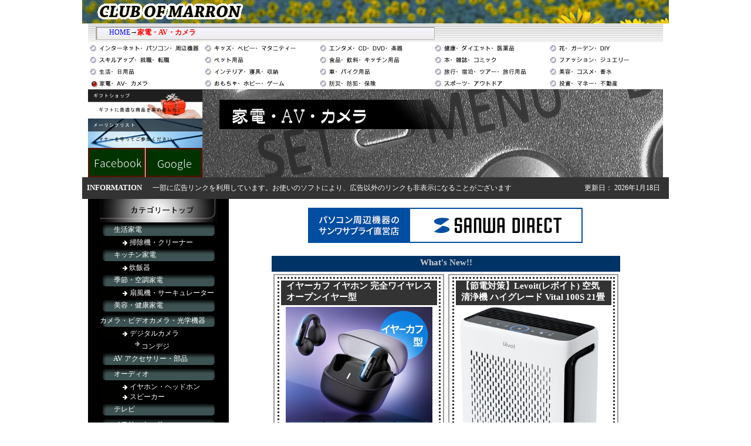

--- FILE ---
content_type: text/html
request_url: https://marronclub.com/D1040000.html
body_size: 7556
content:
<!DOCTYPE HTML PUBLIC "-//W3C//DTD HTML 4.01 Transitional//EN">
<html>
<head>
<!-- 以下Global site tag (gtag.js) - Google Analytics -->
<script async src="https://www.googletagmanager.com/gtag/js?id=UA-163411-1"></script>
<script>
  window.dataLayer = window.dataLayer || [];
  function gtag(){dataLayer.push(arguments);}
  gtag('js', new Date());

  gtag('config', 'UA-163411-1');
  gtag('config', 'UA-163411-7');
</script>
<!-- 以上Global site tag (gtag.js) - Google Analytics -->
<!-- Google Tag Manager -->
<script>(function(w,d,s,l,i){w[l]=w[l]||[];w[l].push({'gtm.start':
new Date().getTime(),event:'gtm.js'});var f=d.getElementsByTagName(s)[0],
j=d.createElement(s),dl=l!='dataLayer'?'&l='+l:'';j.async=true;j.src=
'https://www.googletagmanager.com/gtm.js?id='+i+dl;f.parentNode.insertBefore(j,f);
})(window,document,'script','dataLayer','GTM-KRKZ97H');</script>
<!-- End Google Tag Manager -->
<META http-equiv="Content-Type" content="text/html; charset=UTF-8"Keywords="D1040000　家電　AV　カメラ　通信販売　通販　オンラインショッピング　ネットショップ　インターネットショッピング　デジカメ　テレビ　セール　バーゲン　ボーナス　iPhone　iPod amadana アマダナ　+/-0 プラスマイナスゼロ　秋　冬">
<title>【CLUB OF MARRON】家電　AV　カメラ</title>
<link href="2007index.css" rel="stylesheet" type="text/css">
<style type="text/css">
<!--
@import url("style.css");
-->
</style>
<!--ここから　LinkSwitch VC  Head内-->
<script type="text/javascript" language="javascript">
    var vc_pid = "885261786";
</script><script type="text/javascript" src="//aml.valuecommerce.com/vcdal.js" async></script>
<!--ここまで　LinkSwitch VC -->

<!--ここからfroglink AT-->
<script>
	var froglink = window.froglink || {};
	froglink.atkey ='4151313320c6b2433e681fd103ae40f7';
	(function(d){var s=d.createElement('script');s.src='https://h.accesstrade.net/js/froglink/froglink_min.js';s.type="text/javascript";s.async=true;var e=d.getElementsByTagName('script')[0];e.parentNode.insertBefore(s,e);})(document);
</script>
<!--ここまで　froglink AT-->
</head>
<body>
<!-- Google Tag Manager (noscript) -->
<noscript><iframe src="https://www.googletagmanager.com/ns.html?id=GTM-KRKZ97H"
height="0" width="0" style="display:none;visibility:hidden"></iframe></noscript>
<!-- End Google Tag Manager (noscript) -->
    <!-- Event snippet for Example conversion page -->
    <script>
      gtag('event', 'conversion', {'send_to': 'AW-CONVERSION_ID/CONVERSION_LABEL',
        'value': 1.0,
        'currency': 'JPY'
      });
    </script>

<div align="center"> 
  <table width="1000" border="0" cellpadding="0" cellspacing="0" class="allCELL">
    <tr> 
      <td><table width="1000" border="0" cellpadding="0" cellspacing="0" background="img/2005/top_wave.jpg">
          <tr> 
            <td><img src="img/2006/cate_alltop01.gif" width="512" height="40"></td>
            <td>&nbsp;</td>
            <td width="400" valign="bottom" nowrap> <div align="right"></div></td>
          </tr>
        </table>
        <table width="980" border="0" align="center" cellpadding="0" cellspacing="0" background="img/2006/search_back.gif" class="allCELL">
          <form method="get" action="http://www.google.com/custom" target="_top">
            <tr> 
              <td height="32"> 
                <!-- SiteSearch Google -->
                　　　<a href="index.html">HOME</a>→<b><a href="D1040000.html"><font color="#FF0000">家電・AV・カメラ</font></a></b></td>
              <td>&nbsp;</td>
            </tr>
          </form>
        </table>
        <div align="center"> 
          <table width="980" border="0" cellpadding="0" cellspacing="0">
            <tr> 
              <td width="20%"><a href="A1010000.html"><img src="img/196x20-aA.gif" width="196" height="20" border="0"></a></td>
              <td width="20%"><a href="E1050000.html"><img src="img/196x20-aE.gif" width="196" height="20" border="0"></a></td>
              <td><a href="I1090000.html"><img src="img/196x20-aI.gif" width="196" height="20" border="0"></a></td>
              <td width="20%"><a href="M1130000.html"><img src="img/196x20-aM.gif" width="196" height="20" border="0"></a></td>
              <td width="20%"><a href="Q1170000.html"><img src="img/196x20-aQ.gif" width="196" height="20" border="0"></a></td>
            </tr>
            <tr> 
              <td><a href="B1020000.html"><img src="img/196x20-aB.gif" width="196" height="20" border="0"></a></td>
              <td><a href="F1060000.html"><img src="img/196x20-aF.gif" width="196" height="20" border="0"></a></td>
              <td><a href="J1100000.html"><img src="img/196x20-aJ.gif" width="196" height="20" border="0"></a></td>
              <td><a href="N1140000.html"><img src="img/196x20-aN.gif" width="196" height="20" border="0"></a></td>
              <td><a href="R1180000.html"><img src="img/196x20-aR.gif" width="196" height="20" border="0"></a></td>
            </tr>
            <tr> 
              <td><a href="C1030000.html"><img src="img/196x20-aC.gif" width="196" height="20" border="0"></a></td>
              <td><a href="G1070000.html"><img src="img/196x20-aG.gif" width="196" height="20" border="0"></a></td>
              <td><a href="K1110000.html"><img src="img/196x20-aK.gif" width="196" height="20" border="0"></a></td>
              <td><a href="O1150000.html"><img src="img/196x20-aO.gif" width="196" height="20" border="0"></a></td>
              <td><a href="S1190000.html"><img src="img/196x20-aS.gif" width="196" height="20" border="0"></a></td>
            </tr>
            <tr> 
              <td><a href="D1040000.html"><img src="img/196x20-bD.gif" width="196" height="20" border="0"></a></td>
              <td><a href="H1080000.html"><img src="img/196x20-aH.gif" width="196" height="20" border="0"></a></td>
              <td><a href="L1120000.html"><img src="img/196x20-aL.gif" width="196" height="20" border="0"></a></td>
              <td><a href="P1160000.html"><img src="img/196x20-aP.gif" width="196" height="20" border="0"></a></td>
              <td><a href="T1200000.html"><img src="img/196x20-aT.gif" width="196" height="20" border="0"></a></td>
            </tr>
          </table>
          <table width="980" border="0" cellspacing="0" cellpadding="0">
            <tr> 
              <td><table width="195" border="0" cellspacing="0" cellpadding="0">
                  <tr> 
                    <td height="50" colspan="2"><a href="giftshop-top.html"><img src="img/195x50-giftbanner.gif" width="195" height="50" border="0"></a></td>
                  </tr>
                  <tr> 
                    <td height="50" colspan="2"><a href="https://groups.google.com/g/marronclub/" target="_blank"><img src="img/195x50-mailbanner-.gif" alt="ML" width="195" height="50" border="0"></a></td>
                  </tr>
                  <tr> 
                    <td width="50" height="50" align="center"><a href="https://www.facebook.com/groups/marronclub/" target="_blank"><img src="img/97x50fb.png" alt="FB" width="97" height="50" border="0"></a></td>
                    <td align="center"><a href="https://groups.google.com/g/marronclub/" target="_blank"><img src="img/97x50gg.png" alt="Google groups" width="97" height="50" border="0"></a></td>
                  </tr>
                </table></td>
              <td><table width="785" height="150" border="0" align="right" cellpadding="0" cellspacing="0" class="allCELL">
                  <tr> 
                    <td background="img/785x150-D.jpg"> <div align="center"> 
                        <table width="750" border="0" cellspacing="0" cellpadding="0">
                          <tr> 
                            <td><br> </td>
                            <td><table width="400" border="0" align="right" cellpadding="0" cellspacing="0" class="UI9">
                                <tr> 
                                  <td width="400" valign="middle"> <div align="left"><br>
                                    </div></td>
                                </tr>
                              </table></td>
                          </tr>
                        </table>
                      </div></td>
                  </tr>
                </table></td>
            </tr>
          </table>
        </div></td>
    </tr>
  </table>
  <table width="1000" border="0" cellpadding="0" cellspacing="0" bgcolor="#333333">
    <tr> 
      <td width="110"> <div align="right"> 
          <p align="center" class="tdline"><font color="#FFFFFF"><b>INFORMATION</b> 
            </font></p>
        </div></td>
      <td class="infoLINK"><font color="#FFFFFF" class="small">一部に広告リンクを利用しています。お使いのソフトにより、広告以外のリンクも非表示になることがございます</font></td>
      <td width="150"><div align="right"><font color="#FFFFFF">更新日： 
          <!-- #BeginDate format:Ja2 -->2026年1月18日 <!-- #EndDate -->
          　</font></div></td>
    </tr>
  </table>
  <table width="1000" border="0" cellpadding="0" cellspacing="0" class="allCELL">
    <tr> 
      <td> <div align="center"> 
          <table width="980" border="0" cellspacing="0" cellpadding="0">
            <tr> 
              <td width="240" align="center" valign="top"> <table width="239" height="800" border="0" cellpadding="0" cellspacing="0">
                  <tr> 
                    <td width="239"><iframe src="menu_d.html" height=800 width=240 frameborder=0 align=justify name="home">iframe対応のブラウザで</iframe></td>
                  </tr>
                </table>
                <table border=2 cellspacing=2 cellpadding=0 width=240 bordercolor="#999999">
                  <tr> 
                    <td valign="top"> <div align="center"> 
                        <table width="100%" height="30" border="0" align="center" cellpadding="4" cellspacing="1" bgcolor="#999999">
                          <tr> 
                            <td background="image/bg-01.gif" bgcolor="#FFFFFF" class="tdline"> 
                              <div align="center" class="bb"><b><font color="#000000"><b>PR</b></font></b></div></td>
                          </tr>
                        </table>
                        <table width="90%" border="0" align="center" cellpadding="4" cellspacing="1">
                          <tr>
                            <td bgcolor="#F4FCFF"><p><a href="//ck.jp.ap.valuecommerce.com/servlet/referral?sid=2135185&pid=886029087" rel="nofollow"><img src="//ad.jp.ap.valuecommerce.com/servlet/gifbanner?sid=2135185&pid=886029087" height="1" width="1" border="0">サンワダイレクト WEB限定品</a><img src="image/new1RDmg.gif" alt="new"><br>





<br>





                                <br>
                            </p></td>
                          </tr>
                        </table>
                      </div></td>
                  </tr>
                </table>
                <a href="https://marronclub.jugem.jp/" target="_blank">Marronclub 番外編</a><br>
                <br>
                <div align="center"> 
                  <table width="240" border="0" cellspacing="0" cellpadding="0">
                    <tr>
                      <td align="center"><table width="219" border="0" cellspacing="0" cellpadding="0" height="600">
                        <tr>
                          <td width="219"><div align="center">
                            <script async src="//pagead2.googlesyndication.com/pagead/js/adsbygoogle.js"></script>
                            <!-- 160x600 本・雑誌・コミック -->
                            <ins class="adsbygoogle"
     style="display:inline-block;width:160px;height:600px"
     data-ad-client="ca-pub-8388141442393025"
     data-ad-slot="7233852196"></ins>
                            <script>
(adsbygoogle = window.adsbygoogle || []).push({});
                      </script>
                          </div></td>
                        </tr>
                      </table></td>
                    </tr>
                  </table>
             
              </div><br>
<br>
<br>
</td>
              <td valign="top"> <div align="center"> <br>
                  <table border="0" cellspacing="0" cellpadding="0" align="center">
                    <tr> 
                      <td><script language="javascript" src="//ad.jp.ap.valuecommerce.com/servlet/jsbanner?sid=2135185&pid=886457955"></script><noscript><a href="//ck.jp.ap.valuecommerce.com/servlet/referral?sid=2135185&pid=886457955" target="_blank" rel="nofollow"><img src="//ad.jp.ap.valuecommerce.com/servlet/gifbanner?sid=2135185&pid=886457955" alt="0101" border="0"></a></noscript>&nbsp;</td>
                    </tr>
                  </table>
                  <br>
                  <table width="600" border="0" cellspacing="0" cellpadding="2">
                    <tr> 
                      <td valign="top"> <div align="center"> 
                          <table border=0 cellpadding=3 cellspacing=1 width=100%>
                            <tbody>
                              <tr bgcolor="#003366"> 
                                <td colspan=2 valign=top> <div align="center" class="bb"><font color=#000000><b><font color="#CCCCCC">What's 
                                    New!! </font></b></font></div></td>
                              </tr>
                              <tr> 
                                <td valign=top width=50% bgcolor="#FFFFFF"><table width="100%" border="1" align="center" cellpadding="0" cellspacing="0" bordercolor="#999999">
                                  <tr>
                                    <td bordercolor="#FFFFFF"><table width="100%" border="0" align="center" cellpadding="1" cellspacing="2">
                                      <tr>
                                        <td width="49%"><table width="99%"border="0" align="center" cellpadding="0" cellspacing="3" style="border-style:dotted;border-width:3px;border-color:#333333;">
                                          <tr>
                                            <td height="35" bgcolor="#333333"><table width="0" border="0" cellspacing="0" cellpadding="0">
                                              <tr>
                                                <td width=5></td>
                                                <td bgcolor="#333333" class="bb"><font color="#FFFFFF"> イヤーカフ イヤホン 完全ワイヤレス オープンイヤー型</font></td>
                                                <td width=5></td>
                                              </tr>
                                            </table></td>
                                          </tr>
                                          <tr>
                                            <td height="35"><table width="90%" border="0" align="center" cellpadding="0" cellspacing="0">
                                              <tr>
                                                <td align="center"><a href="https://direct.sanwa.co.jp/ItemPage/400-BTTWS6" target="_blank"><IMG src="https://cdn.sanwadirect.jp/images/goods/400-BTTWS6_MX.JPG" alt="0118" width="250" border=0 ></a></td>
                                              </tr>
                                              <tr>
                                                <td><div align="center"><font color="#FF0000"> 	   ¥ 4,980 (税込) 送料当店負担 1,000円オフ！ </font></div></td>
                                              </tr>
                                              <tr>
                                                <td align="center"><a href="//ck.jp.ap.valuecommerce.com/servlet/referral?sid=2135185&pid=890359583&vc_url=https%3A%2F%2Fdirect.sanwa.co.jp%2FItemPage%2F400-BTTWS6%3Futm_medium%3Demail%26utm_source%3Daff260118%26utm_campaign%3Daffiliate" rel="nofollow"><img src="//ad.jp.ap.valuecommerce.com/servlet/gifbanner?sid=2135185&pid=890359583" height="0" width="1" border="0">イヤーカフ形状のBluetoothイヤホン</a></td>
                                              </tr>
                                              <tr>
                                                <td><p><img src="image/new1RDmg.gif" alt="new">耳の外側に挟み込むようにして固定するイヤーカフ形状のBluetoothイヤホン。メガネに対応し、耳の穴を塞がないオープンイヤー型。周りの音が聞こえるので、ながら聴きにおすすめ。耳に沿う左右非対称の形状と、形状記憶アームでしっかりとしたフィット感を実現。約12mmの大型ドライバーを搭載。片耳約5.5gの超軽量。充電ケースは透けたデザインのため、イヤホンが入っているか一目で分かる。</p></td>
                                              </tr>
                                            </table></td>
                                          </tr>
                                        </table></td>
                                      </tr>
                                    </table></td>
                                  </tr>
                                </table></td>
                                <td valign=top width=50% bgcolor="#FFFFFF">
                                  <table width="100%" border="1" align="center" cellpadding="0" cellspacing="0" bordercolor="#999999">
                                    <tr>
                                      <td bordercolor="#FFFFFF"><table width="100%" border="0" align="center" cellpadding="1" cellspacing="2">
                                        <tr>
                                          <td width="49%"><table width="99%"border="0" align="center" cellpadding="0" cellspacing="3" style="border-style:dotted;border-width:3px;border-color:#333333;">
                                            <tr>
                                              <td height="35" bgcolor="#333333"><table width="0" border="0" cellspacing="0" cellpadding="0">
                                                <tr>
                                                  <td width=5></td>
                                                  <td bgcolor="#333333" class="bb"><font color="#FFFFFF">【節電対策】Levoit(レボイト) 空気清浄機 ハイグレード Vital 100S 21畳</font></td>
                                                  <td width=5></td>
                                                </tr>
                                              </table></td>
                                            </tr>
                                            <tr>
                                              <td height="35"><table width="90%" border="0" align="center" cellpadding="0" cellspacing="0">
                                                <tr>
                                                  <td align="center"><IMG src="https://m.media-amazon.com/images/I/716IsLAtP6L._AC_SX679_.jpg" alt="1228" width="250" border=0 ></td>
                                                </tr>
                                                <tr>
                                                  <td bgcolor="#FFFFFF"><div align="center"><font color="#FF0000">  -15% ￥19,380</font></div></td>
                                                </tr>
                                                <tr>
                                                  <td align="center" bgcolor="#FFFFFF"><a href="https://amzn.to/49bqVBr">【節電対策】Levoit(レボイト) 空気清浄機 ハイグレード Vital 100S 21畳</a></td>
                                                </tr>
                                                <tr>
                                                  <td bgcolor="#FFFFFF"><p>&nbsp;</p>
                                                    <ul>
                                                      <li>【アメリカの人気ブランド、21畳対応可能】①Levoit（レボイト）はアメリカ空気清浄機部門の第一位のブランドとして、既に三千万以上のお客様にきれいな空気をお届けしました。ソース：NPDグループ/米国小売追跡サービス、販売台数、2023年12月。②24時間以内の日本語サポートを提供致します。お困り事がございましたら、弊社カスタマーサポートまでお気軽にご連絡ください。④お問い合わせ方法：商品ページの「販売元」を選択し、出品者情報ページに移動すると、質問用のチャットボタンが表示されます。</li>
                                                    </ul>
                                                    <p><br>
                                                      <br>
                                                    </p></td>
                                                </tr>
                                              </table></td>
                                            </tr>
                                          </table></td>
                                        </tr>
                                      </table></td>
                                    </tr>
                                </table>
                                <br></td>
                              </tr>
                              <tr bgcolor="#003366"> 
                                <td colspan=2 valign=top> <div align="center"><font color="#999999"><b><font face="Verdana, Arial, Helvetica, sans-serif" size="2">Shop's 
                                    Offer </font></b></font></div></td>
                              </tr>
                              <tr bgcolor="#FFFFFF"> 
                                <td colspan=2 valign=top><table width="99%"border="0" align="center" cellpadding="0" cellspacing="3" style="border-style:dotted;border-width:3px;border-color:#333333;">
                                  <tr>
                                    <td height="35" bgcolor="#333333"><table width="0" border="0" cellspacing="0" cellpadding="0">
                                      <tr>
                                        <td width=5></td>
                                        <td bgcolor="#333333" class="bb"><font color="#FFFFFF"> 	recolte(レコルト) 自動調理ポット クリームホワイト</font>
                                        <td width=5></td>
                                      </tr>
                                    </table></td>
                                  </tr>
                                  <tr>
                                    <td height="295" background="image/dotsmall.gif"><table width="95%" border="0" align="center" cellpadding="0" cellspacing="0">
                                      <tr>
                                        <td align="center"><a href="https://px.a8.net/svt/ejp?a8mat=3NL4A9+52S3HU+4SVM+TR13N&a8ejpredirect=https%3A%2F%2Fstore.y-yacht.co.jp%2Fproducts%2F05064249"><img border="0" width="300" alt="1228" src="https://store.y-yacht.co.jp/cdn/shop/products/20221202-RSY-2_image_B4A6790_small_8df1a2d9-c06a-46a8-9a79-6a7b55f1ae84_900x.jpg?v=1677469683"></a>
                                        </td>
                                      </tr>
                                      <tr>
                                        <td bgcolor="#FFFFFF"><div align="center"><font color="#FF0000"> 	  ¥13,200<br>
                                        </font></div></td>
                                      </tr>
                                      <tr>
                                        <td align="center" bgcolor="#FFFFFF"><a href="https://px.a8.net/svt/ejp?a8mat=3NL4A9+52S3HU+4SVM+TR13N&a8ejpredirect=https%3A%2F%2Fstore.y-yacht.co.jp%2Fproducts%2F05064249">recolte(レコルト) 自動調理ポット クリームホワイト</a></td>
                                      </tr>
                                      <tr>
                                        <td bgcolor="#FFFFFF"><p>自動調理ポットに材料を入れたらほったらかしで料理が完成！ポットの中で刻む・加熱・攪拌ができる自動調理器です。</p>
                                          <p>調理のちょっと手間な部分を引き受けてくれるから、あっというまにお料理が完成！</p>
                                          <p><br>
                                          </p></td>
                                      </tr>
                                    </table></td>
                                  </tr>
                                </table></td>
                              </tr>
                            </tbody>
                          </table>
                          <br>
                          <table width="100%" border="0" cellspacing="1" cellpadding="2">
                            <tr bgcolor="#003366"> 
                              <td> <div align="center"><font color="#999999"><b><font face="Verdana, Arial, Helvetica, sans-serif" size="2">Sale </font></b></font></div></td>
                              <td> <div align="center"><font color="#999999"><b><font face="Verdana, Arial, Helvetica, sans-serif" size="2">Sale 
                                  &amp; Special Event</font></b></font></div></td>
                              <td> <div align="center"><font color="#999999"><b><font face="Verdana, Arial, Helvetica, sans-serif" size="2">Campaign 
                                  &amp; Present</font></b></font></div></td>
                            </tr>
                            <tr bgcolor="#FFFFFF"> 
                              <td valign="top" width="33%" class="normaltd1"><p><br>
<br>
                              </p></td>
                              <td valign="top" width="33%" class="normaltd1"><p><br>
                              </p></td>
                              <td valign="top" width="33%" class="normaltd1"><p>&nbsp;</p></td>
                            </tr>
                          </table>
                          <br>
                          <br>
                          <table border=0 cellpadding=4 cellspacing=0 width=100%>
                            <tbody>
                              <tr bgcolor="#FFCC00"> 
                                <td valign=top bgcolor="#003366" class="bb"><b><font color="#CCCCCC">New 
                                  Items</font></b></td>
                              </tr>
                              <tr> 
                                <td bgcolor=#ffffff valign=top><table width="99%"border="0" align="center" cellpadding="0" cellspacing="3" style="border-style:dotted;border-width:3px;border-color:#333333;">
                                  <tr>
                                    <td height="35" bgcolor="#333333"><table width="0" border="0" cellspacing="0" cellpadding="0">
                                      <tr>
                                        <td width=5></td>
                                        <td bgcolor="#333333" class="bb"><font color="#FFFFFF">
                                           充電式カイロ</font>            <td width=5></td>
                                      </tr>
                                    </table></td>
                                  </tr>
                                  <tr>
                                    <td height="295" background="image/dotsmall.gif"><table width="95%" border="0" align="center" cellpadding="0" cellspacing="0">
                                      <tr>
                                        <td align="center"><a href="https://direct.sanwa.co.jp/ItemPage/400-TOY052W?utm_medium=email&utm_source=aff260101&utm_campaign=affiliate" target="_blank"><IMG src="https://cdn.sanwadirect.jp/images/goods/400-TOY052W_MDX.JPG" alt="0101" width="300" border=0 ></a></td>
                                      </tr>
                                      <tr>
                                        <td bgcolor="#FFFFFF"><div align="center"><font color="#FF0000">   ¥ 3,480</font></div></td>
                                      </tr>
                                      <tr>
                                        <td align="center" bgcolor="#FFFFFF"><a href="//ck.jp.ap.valuecommerce.com/servlet/referral?sid=2135185&pid=890359583&vc_url=https%3A%2F%2Fdirect.sanwa.co.jp%2FItemPage%2F400-TOY052W%3Futm_medium%3Demail%26utm_source%3Daff260101%26utm_campaign%3Daffiliate" rel="nofollow">充電式カイロ<img src="//ad.jp.ap.valuecommerce.com/servlet/gifbanner?sid=2135185&pid=890359583" height="0" width="1" border="0"></a></td>
                                      </tr>
                                      <tr>
                                        <td bgcolor="#FFFFFF"><p><img src="image/new1RDmg.gif" alt="new">繰り返し使える。スリムで使いやすいUSB-C充電式カイロ。安全性を重視した設計。電源を入れて数秒で温まり始め、約30秒でちょうどいい温度まで温まる。いつでもON/OFF可能、温度調整可能、充電するだけで何度でも使える。バッテリー残量が分かるLED表示。絞って調整できるストラップ付き。持ち運びや温度調整に便利なポーチ付き</p></td>
                                      </tr>
                                    </table></td>
                                  </tr>
                                </table></td>
                              </tr>
                            </tbody>
                          </table>
                          <br>
                          <table border=0 cellpadding=4 cellspacing=0 width=100%>
                            <tbody>
                              <tr bgcolor="#FFCC00"> 
                                <td height="16" valign=top width=535 bgcolor="#003366"><b><font class="bb" color="#CCCCCC">注目商品　</font></b></td>
                              </tr>
                              <tr> 
                                <td valign=top bgcolor="#FFFFFF"><table width="99%"border="0" align="center" cellpadding="0" cellspacing="3" style="border-style:dotted;border-width:3px;border-color:#333333;">
                                  <tr>
                                    <td height="35" bgcolor="#333333"><table width="0" border="0" cellspacing="0" cellpadding="0">
                                      <tr>
                                        <td width=5></td>
                                        <td bgcolor="#333333" class="bb"><font color="#FFFFFF"> バルミューダ バルミューダ ザ・ブリュー </font>
                                        <td width=5></td>
                                      </tr>
                                    </table></td>
                                  </tr>
                                  <tr>
                                    <td height="295" background="image/dotsmall.gif"><table width="95%" border="0" align="center" cellpadding="0" cellspacing="0">
                                      <tr>
                                        <td align="center"><a href="https://click.linksynergy.com/link?id=e2LGicsaDrU&offerid=131465.17518&type=2&murl=https%3A%2F%2Fwww.mistore.jp%2Fshopping%2Fproduct%2F900000000000000002562384.html" target="_blank" rel="nofollow"><IMG src="https://isetan.scene7.com/is/image/Isetan/4560330110160_1?$VS_520$" alt="0112" width="300" border=0 ></a><IMG border=0 width=1 height=1 src="https://ad.linksynergy.com/fs-bin/show?id=e2LGicsaDrU&bids=131465.17518&type=2&subid=0" >&nbsp;</td>
                                      </tr>
                                      <tr>
                                        <td bgcolor="#FFFFFF"><div align="center"><font color="#FF0000"> 68200円（税込）</font><br>
                                          <br>
                                        </div></td>
                                      </tr>
                                      <tr>
                                        <td align="center" bgcolor="#FFFFFF"><a target='new' href="https://click.linksynergy.com/link?id=e2LGicsaDrU&offerid=131465.17518&type=2&murl=https%3A%2F%2Fwww.mistore.jp%2Fshopping%2Fproduct%2F900000000000000002562384.html" rel="nofollow">BALMUDA/バルミューダ バルミューダ ザ・ブリュー </a></td>
                                      </tr>
                                      <tr>
                                        <td bgcolor="#FFFFFF"><p><img src="image/new1RDmg.gif" alt="new"></p>
                                          <p>ストロング＆クリアな味わいとデザインを両立する革新的なコーヒーメーカー<br>
                                            <br>
                                        </p></td>
                                      </tr>
                                    </table></td>
                                  </tr>
                                </table></td>
                              </tr>
                            </tbody>
                          </table>
                        </div></td>
                    </tr>
                  </table>
                  <br><a class="twitter-timeline" href="https://twitter.com/marron_web" data-widget-id="300895670049579008">@marron_web からのツイート</a><br>  <script>!function(d,s,id){var js,fjs=d.getElementsByTagName(s)[0];if(!d.getElementById(id)){js=d.createElement(s);js.id=id;js.src="//platform.twitter.com/widgets.js";fjs.parentNode.insertBefore(js,fjs);}}(document,"script","twitter-wjs");</script>
                  <table border=2 cellspacing=2 cellpadding=5 width=600 bgcolor="#0066cc" bordercolor="#000000">
                    <tr> 
                      <td bgcolor="#68b4ff" class=bb> <div align="center">関連商品</div></td>
                    </tr>
                    <tr> 
                      <td bgcolor="#FFFFFF"><a href="https://amzn.to/3s7dqxb">大型家電 の 新着ランキング</a></td>
                    </tr>
                  </table>
                  <br>
                  <br>

                </div></td>
            </tr>
          </table>
        </div></td>
    </tr>
  </table>
  <BR>
  内容・画像等の無断転載を禁止します。<BR>
  Copyright 2000 <img src="image/marronclub-133x28.gif" width="133" height="28" border="0">All 
  rights reserved. 
</DIV>
<!-- ここから　Rakuten Automate starts LS-->
<script type="text/javascript">
    var _rakuten_automate = {u1: "", snippetURL: "https://automate-frontend.linksynergy.com/minified_logic.js", automateURL: "https://automate.linksynergy.com", widgetKey: "vX8ffzBQcHcQkQ3muObfWXrnu56aHR1t", aelJS: null, useDefaultAEL: false, loaded: false, events: [] };var ael=window.addEventListener;window.addEventListener=function(a,b,c,d){"click"!==a&&_rakuten_automate.useDefaultAEL?ael(a,b,c):_rakuten_automate.events.push({type:a,handler:b,capture:c,rakuten:d})};_rakuten_automate.links={};var httpRequest=new XMLHttpRequest;httpRequest.open("GET",_rakuten_automate.snippetURL,!0);httpRequest.timeout=5E3;httpRequest.ontimeout=function(){if(!_rakuten_automate.loaded){for(i=0;i<_rakuten_automate.events.length;i++){var a=_rakuten_automate.events[i];ael(a.type,a.handler,a.capture)}_rakuten_automate.useDefaultAEL=!0}};httpRequest.onreadystatechange=function(){httpRequest.readyState===XMLHttpRequest.DONE&&200===httpRequest.status&&(eval(httpRequest.responseText),_rakuten_automate.run(ael))};httpRequest.send(null);
</script>
<!--ここまで Rakuten Automate ends LS -->
</body>
</html>


--- FILE ---
content_type: text/html
request_url: https://marronclub.com/menu_d.html
body_size: 1090
content:
<!DOCTYPE HTML PUBLIC "-//W3C//DTD HTML 4.01 Transitional//EN">
<html>
<head>
<meta http-equiv="Content-Type" content="text/html; charset=Shift_JIS">
<title>-CLUB OF MARRON-「ショッピング・サービス」と便利で役立つ情報バラエティーサイト</title>
<link href="menu_only.css" rel="stylesheet" type="text/css">
</head>

<body bgcolor="#000000" text="#FFFFFF" link="#99CCFF" vlink="#9966FF" alink="#0099CC">
<div align="center"> 
  <table width="200" border="0" cellpadding="0" cellspacing="0">
    <tr> 
      <td colspan="3"> <div align="center"> <a href="D1040000.html" target="_top"><img src="img/200x40-catetop-back.gif" height="40" border="0"></a> 
        </div></td>
    </tr>
    <tr> 
      <td height="26" colspan="3" background="img/200x26-menuback01.gif">　　<a href="D1040100.html" target="_top">生活家電</a></td>
    </tr>
    <tr>
      <td colspan="2"><img src="img/menu-bigarrow.gif" width="50" height="17"></td>
      <td><a href="D1040100.01.html" target="_top">掃除機・クリーナー</a></td>
    </tr>
    <tr> 
      <td height="26" colspan="3" background="img/200x26-menuback01.gif">　　<a href="D1040600.html" target="_top">キッチン家電</a></td>
    </tr>
    <tr>
      <td><img src="img/menu-bigarrow.gif" width="50" height="17"></td>
      <td colspan="2"><a href="D1040601.html" target="_top">炊飯器</a></td>
    </tr>
    <tr> 
      <td height="26" colspan="3" background="img/200x26-menuback01.gif">　　<a href="D1040500.html" target="_top">季節・空調家電</a></td>
    </tr>
    <tr>
      <td colspan="2" "><img src="img/menu-bigarrow.gif" width="50" height="17"></td>
      <td "><a href="D1040502.html" target="_top">扇風機・サーキュレーター</a></td>
    </tr>
    <tr> 
      <td height="26" colspan="3" background="img/200x26-menuback01.gif">　　<a href="D1040700.html" target="_top">美容・健康家電</a>
     </td>
    </tr>
    <tr> 
      <td height="26" colspan="3" background="img/200x26-menuback01.gif"><a href="D1040800.html" target="_top">カメラ・ビデオカメラ・光学機器</a></td>
    </tr>
    <tr>
      <td colspan="2" valign="top"><img src="img/menu-bigarrow.gif" width="50" height="17"></td>
      <td><a href="D1040400.html" target="_top">デジタルカメラ</a><br>
      <img src="img/menu-marrow.gif" width="20" height="17"><a href="D1040401.html" target="_top">コンデジ</a></td>
    </tr>
    <tr> 
      <td height="26" colspan="3" background="img/200x26-menuback01.gif">　　<a href="D1040200.html" target="_top">AV アクセサリー・部品</a></td>
    </tr>
    <tr> 
      <td height="26" colspan="3" background="img/200x26-menuback01.gif">　　<a href="D1040300.html" target="_top">オーディオ</a></td>
    </tr>
    <tr>
      <td colspan="2"><img src="img/menu-bigarrow.gif" width="50" height="17"></td>
      <td><a href="D1040301.html" target="_top">イヤホン・ヘッドホン</a></td>
    </tr>
    <tr>
      <td colspan="2"><img src="img/menu-bigarrow.gif" width="50" height="17"></td>
      <td><a href="D1041000.html" target="_top">スピーカー</a></td>
    </tr>
    <tr>
      <td height="26" colspan="3" background="img/200x26-menuback01.gif"> 　　<a href="D1040900.html" target="_top">テレビ</a></td>
    </tr>
    <tr>
      <td height="26" colspan="3" background="img/200x26-menuback01.gif">　　<a href="D1041200.html" target="_top">メモリーカード</a></td>
    </tr>
    <tr> 
      <td height="23" colspan="3" background="img/200x26-menuback01.gif"><a href="D1041300.html" target="_top">光ディスクレコーダー・プレーヤー</a></td>
    </tr>
    <tr>
      <td colspan="2" "><img src="img/menu-bigarrow.gif" width="50" height="17"></td>
      <td "><a href="D1041301.html" target="_top">ブルーレイ・DVDレコーダー</a></td>
    </tr>
    <tr> 
      <td height="26" colspan="3" background="img/200x26-menuback02.gif">　<a href="N1141100.html" target="_top">本：PC・システム開発</a></td>
    </tr>
    <tr> 
      <td height="26" colspan="3" background="img/200x26-menuback02.gif">　<a href="N1141200.html" target="_top">本：資格・検定</a></td>
    </tr>
    <tr> 
      <td height="26" colspan="3" background="img/200x26-menuback02.gif">　<a href="N1140200.html" target="_top">本：ライフスタイル</a></td>
    </tr>
    <tr> 
      <td height="26" colspan="3" background="img/200x26-menuback02.gif">　<a href="N1140500.html" target="_top">本：ビジネス・経済・就職</a></td>
    </tr>
    <tr> 
      <td height="26" colspan="3" background="img/200x26-menuback02.gif">　<a href="N1140300.html" target="_top">本：ホビー・スポーツ・美術</a></td>
    </tr>
    <tr> 
      <td height="26" colspan="3" background="img/200x26-menuback03.gif">　　<a href="https://marronclub.jugem.jp/" target="_blank">Marronclub 
        番外編</a> </td>
    </tr>
    <tr> 
      <td height="26" colspan="3" background="img/200x26-menuback03.gif">　　<a href="http://d.hatena.ne.jp/marron1278/" target="_blank">Health 
        Club番外編</a></td>
    </tr>
    <tr> 
      <td height="26" colspan="3" background="img/200x26-menuback03.gif">　　<a href="http://blog.livedoor.jp/marronclub/" target="_blank">As 
        of Today</a></td>
    </tr>
    <tr> 
      <td height="26" colspan="3" background="img/200x26-menuback03.gif">　　<a href="http://plaza.rakuten.co.jp/newproducts/" target="_blank">あたらしもん</a></td>
    </tr>
    <tr>
      <td height="26" colspan="3" background="img/200x26-menuback03.gif"><a href="https://twitter.com/marron_web" target="_blank"> 
        　　X (marron_web)</a></td>
    </tr>
  </table>
</div>
</body>
</html>


--- FILE ---
content_type: text/html; charset=utf-8
request_url: https://www.google.com/recaptcha/api2/aframe
body_size: 134
content:
<!DOCTYPE HTML><html><head><meta http-equiv="content-type" content="text/html; charset=UTF-8"></head><body><script nonce="JaafbBZde0Uc4br93-00SA">/** Anti-fraud and anti-abuse applications only. See google.com/recaptcha */ try{var clients={'sodar':'https://pagead2.googlesyndication.com/pagead/sodar?'};window.addEventListener("message",function(a){try{if(a.source===window.parent){var b=JSON.parse(a.data);var c=clients[b['id']];if(c){var d=document.createElement('img');d.src=c+b['params']+'&rc='+(localStorage.getItem("rc::a")?sessionStorage.getItem("rc::b"):"");window.document.body.appendChild(d);sessionStorage.setItem("rc::e",parseInt(sessionStorage.getItem("rc::e")||0)+1);localStorage.setItem("rc::h",'1768882316571');}}}catch(b){}});window.parent.postMessage("_grecaptcha_ready", "*");}catch(b){}</script></body></html>

--- FILE ---
content_type: text/css
request_url: https://marronclub.com/2007index.css
body_size: 645
content:
body {
	margin-top: 0px;
	margin-bottom: 0px;
	margin-left: 0px;
	margin-right: 0px;
	font-size:9pt;
}

td {font-size:9pt;}

.b11 {
	font-size:11pt;
	font-weight: bold;
}

.bUI11 {
	font-size:11pt;
	font-weight: bold;
	font-family: "MS UI Gothic";

}

.tdline { line-height: 150%; }


a:link    {text-decoration:none; color:#0000ff}
a:visited {text-decoration:none; color:#000080}
a:active  {text-decoration:underline; color:#ff8080}
a:hover   {
	text-decoration:underline;
	color:#000066
}

.trbCELL {
border-color : #c0c0c0;
border-top-width : 0;
border-right-width : 1;
border-bottom-width : 1;
border-left-width : 0;
border-style : dotted;
}
.trb2CELL {
border-color : #c0c0c0;
border-top-width : 1;
border-right-width : 1;
border-bottom-width : 1;
border-left-width : 0;
border-style : dotted;
}
.bCELL {
border-color : #c0c0c0;
border-top-width : 0;
border-right-width : 0;
border-bottom-width : 1;
border-left-width : 0;
border-style : dotted;
}

.bCELL2 {
border-color : #999999;
border-top-width : 0;
border-right-width : 0;
border-bottom-width : 1;
border-left-width : 0;
border-style : solid;
}

.tbCELL {
border-color : #c0c0c0;
border-top-width : 1;
border-right-width : 0;
border-bottom-width : 1;
border-left-width : 0;
border-style : dotted;
}

.lbrCELL {
border-color : #c0c0c0;
border-top-width : 0;
border-right-width : 1;
border-bottom-width : 1;
border-left-width : 1;
border-style : dotted;
}
.lrCELL {
border-color : #c0c0c0;
border-top-width : 0;
border-right-width : 1;
border-bottom-width : 0;
border-left-width : 1;
border-style : dotted;
}
.tlbCELL {
border-color : #c0c0c0;
border-top-width : 1;
border-right-width : 0;
border-bottom-width : 1;
border-left-width : 1;
border-style : dotted;
}
.brCELL {
border-color : #c0c0c0;
border-top-width : 0;
border-right-width : 1;
border-bottom-width : 1;
border-left-width : 0;
border-style : dotted;
}
.allCELL {
	border-top: 1 double #CCCCCC;
	border-right: 1 double #666666;
	border-bottom: 1 double #666666;
	border-left: 1 double #CCCCCC;
}

.allCELL2 {
	border-top: 2 ridge #CCCCCC;
	border-right: 2 solid #666666;
	border-bottom: 2 solid #666666;
	border-left: 2 solid #CCCCCC;
}

A:HOVER#store {
  color : #ff5b5b;
  text-decoration : none ;
  font-family : arial ;
  position:relative;
  top:1px;
  left:1px;
}
.tdline120 {
	line-height: 120%;
}
.allCELL3 {
	line-height: 120%;
	border: 1px dotted #CCCCCC;
}

.allCELL4 {
	line-height: 120%;
	border: 1px double #666666;
}

.small8 {
	font-size: 8pt;
}
u {
border-bottom:2pt double;

}
.UI9 {
	font-family: "MS UI Gothic";
	font-size: 9pt;
	line-height: 105%;
}

.TDback {
  background-image: url(img/2006/gar_back_m1.gif);
  background-repeat: no-repeat;
  background-position: right bottom;
  background-attachment: fixed;
}
.TDback2 {
  background-image: url(img/2006/gar_back_m2.gif);
  background-repeat: no-repeat;
  background-position: right bottom;
  background-attachment: fixed;
}
.TDback3 {
  background-image: url(img/2006/gar_back_m3.gif);
  background-repeat: no-repeat;
  background-position: right bottom;
  background-attachment: fixed;
}
.TDback5 {
  background-image: url(img/2006/gar_back_m5.gif);
  background-repeat: no-repeat;
  background-position: right bottom;
  background-attachment: fixed;
}


.infoLINK A:LINK {text-decoration : underline; color : #0080ff}
.infoLINK A:VISITED {text-decoration : none; color : #3399CC}
.infoLINK A:HOVER {text-decoration : underline overline; color : #ff8000}
.infoLINK A:ACTIVE{text-decoration : none; color : #ff0000}
.infoLINK {padding: 10px;}

.bb{
	font-size: 11pt;
	line-height: 19pt
	padding-top: 4px;
	padding-bottom: 4px;
	padding-left: 4px;
	padding-right: 4px;
} 
.allCELL tr td div table tr td div table tr td div table tbody tr td div table tr td div a {
	font-weight: bold;
}


--- FILE ---
content_type: text/css
request_url: https://marronclub.com/style.css
body_size: 502
content:
a:link    {text-decoration:none; color:#0000ff}
a:visited {text-decoration:none; color:#000080}
a:active  {text-decoration:underline; color:#ff8080}
a:hover   {
	text-decoration:underline;
	/* [disabled]color:#000000; */
}
TD{
	font-size:9pt;
	/* [disabled]font-family:"MS UI Gothic","ＭＳ ゴシック","ＭＳ Ｐゴシック"; */
	/* [disabled]color: #F00; */
}
P{font-size:10pt;font-family:"MS UI Gothic","ＭＳ ゴシック","ＭＳ Ｐゴシック";}
BODY{font-size:9pt;font-family:"MS UI Gothic","ＭＳ ゴシック","ＭＳ Ｐゴシック";}
.x{
	color: #000;
	font-size: 10pt;
	font-family:"helvetica","Verdana","MS UI Gothic";
	line-height: 19pt
	padding-top: 4px;
	padding-bottom: 4px;
	padding-left: 4px;
	padding-right: 4px;
} 
.bb{
	font-size: 11pt;

	line-height: 19pt
	padding-top: 4px;
	padding-bottom: 4px;
	padding-left: 4px;
	padding-right: 4px;
	font-weight: bold;
} 
.en {  
	font-family: helvetica, Arial,  sans-serif; 
	font-size: 9pt; 
	padding-top: 4px;
	padding-bottom: 4px;

.small9{
	font-size : 9pt ;
}

.small9white{
	font-size : 9pt ;
	color : #FFFFFF ;
}

.tdline {
 line-height: 150%;
 font-size : 9pt ;
 }

.tdline2 {
 line-height: 150%;
 font-size : 9pt ;
 color : #808080 ;
 }.small {
	font-size: 8pt;
}

.tdborder1 {
 border-bottom : 1px #454545 solid ;
 border-right :  1px #454545 solid ;
 font-family : arial ;
}
.tdborder2 {
 border-bottom : 1px #454545 solid ;
 font-family : arial ;
}
.tdborder3 {
 border-right :  1px #454545 solid ;
 font-family : arial ;
}
.tdborder4 {
 font-family : arial ;
}

.tdborder5 {
 border-bottom : 1px #454545 solid ;
 border-top : 1px #454545 solid ;
 border-left : 1px #454545 solid ;
 border-right : 1px #454545 solid ;
}

.b11color {
	font-size: 12pt;
	font-weight: bold;
	color: #FFFFFF;
}

.tddot1 {
 border : 2px #454545 dotted ;
}

.tddot2 {
 border : 2px #F5F5F5 dotted ;
}

.border-b {
	border-top-width: thin;
	border-right-width: thin;
	border-bottom-width: 1px;
	border-left-width: thin;
	border-top-style: none;
	border-right-style: none;
	border-bottom-style: solid;
	border-left-style: none;
	border-top-color: #CCCCCC;
	border-right-color: #CCCCCC;
	border-bottom-color: #CCCCCC;
	border-left-color: #CCCCCC;
}
.allborder {
	border: 1px solid #999999;
}


--- FILE ---
content_type: text/css
request_url: https://marronclub.com/menu_only.css
body_size: 405
content:
body {
	margin-top: 0px;
	margin-bottom: 0px;
	margin-left: 0px;
	margin-right: 0px;
	font-size:9pt;
	font-family: "MS UI Gothic";
}

td {font-size:9pt;}

.b11 {
	font-size:11pt;
	font-weight: bold;
}

.bUI11 {
	font-size:11pt;
	font-weight: bold;
	font-family: "MS UI Gothic";

}

.tdline { line-height: 150%; }


a:link    {text-decoration:none; color:#FFFFFF}
a:visited {text-decoration:none; color:#000080}
a:active  {text-decoration:underline; color:#ff8080}
a:hover   {text-decoration:underline; color:#FFFFFF}

.trbCELL {
border-color : #c0c0c0;
border-top-width : 0;
border-right-width : 1;
border-bottom-width : 1;
border-left-width : 0;
border-style : dotted;
}
.trb2CELL {
border-color : #c0c0c0;
border-top-width : 1;
border-right-width : 1;
border-bottom-width : 1;
border-left-width : 0;
border-style : dotted;
}
.bCELL {
border-color : #c0c0c0;
border-top-width : 0;
border-right-width : 0;
border-bottom-width : 1;
border-left-width : 0;
border-style : dotted;
}

.bCELL2 {
border-color : #999999;
border-top-width : 0;
border-right-width : 0;
border-bottom-width : 1;
border-left-width : 0;
border-style : solid;
}

.tbCELL {
border-color : #c0c0c0;
border-top-width : 1;
border-right-width : 0;
border-bottom-width : 1;
border-left-width : 0;
border-style : dotted;
}

.lbrCELL {
border-color : #c0c0c0;
border-top-width : 0;
border-right-width : 1;
border-bottom-width : 1;
border-left-width : 1;
border-style : dotted;
}
.lrCELL {
border-color : #c0c0c0;
border-top-width : 0;
border-right-width : 1;
border-bottom-width : 0;
border-left-width : 1;
border-style : dotted;
}
.tlbCELL {
border-color : #c0c0c0;
border-top-width : 1;
border-right-width : 0;
border-bottom-width : 1;
border-left-width : 1;
border-style : dotted;
}
.brCELL {
border-color : #c0c0c0;
border-top-width : 0;
border-right-width : 1;
border-bottom-width : 1;
border-left-width : 0;
border-style : dotted;
}
.allCELL {
	border-top: 1 double #CCCCCC;
	border-right: 1 double #666666;
	border-bottom: 1 double #666666;
	border-left: 1 double #CCCCCC;
}

.allCELL2 {
	border-top: 2 ridge #CCCCCC;
	border-right: 2 solid #666666;
	border-bottom: 2 solid #666666;
	border-left: 2 solid #CCCCCC;
}

A:HOVER#store {
  color : #ff5b5b;
  text-decoration : none ;
  font-family : arial ;
  position:relative;
  top:1px;
  left:1px;
}
.tdline120 {
	line-height: 120%;
}
.allCELL3 {
	line-height: 120%;
	border: 1px dotted #CCCCCC;
}
.small8 {
	font-size: 8pt;
}
u {
border-bottom:2pt double;

}
.UI9 {
	font-family: "MS UI Gothic";
	font-size: 9pt;
	line-height: 105%;
}







--- FILE ---
content_type: application/javascript
request_url: https://ad.jp.ap.valuecommerce.com/servlet/jsbanner?sid=2135185&pid=886457955
body_size: 920
content:
if(typeof(__vc_paramstr) === "undefined"){__vc_paramstr = "";}if(!__vc_paramstr && location.ancestorOrigins){__vc_dlist = location.ancestorOrigins;__vc_srcurl = "&_su="+encodeURIComponent(document.URL);__vc_dlarr = [];__vc_paramstr = "";for ( var i=0, l=__vc_dlist.length; l>i; i++ ) {__vc_dlarr.push(__vc_dlist[i]);}__vc_paramstr = "&_su="+encodeURIComponent(document.URL);if (__vc_dlarr.length){__vc_paramstr = __vc_paramstr + "&_dl=" + encodeURIComponent(__vc_dlarr.join(','));}}document.write("<A TARGET='_top' HREF='//ck.jp.ap.valuecommerce.com/servlet/referral?va=2706169&sid=2135185&pid=886457955&vcid=juACFuQeo-3_QCTBo780PiuqRa7SgpFnqNaD-ihz5vo0X5se5zEjtA&vcpub=0.164937"+__vc_paramstr+"' rel='nofollow'><IMG BORDER=0 SRC='//i.imgvc.com/vc/images/00/29/4a/f9.jpeg'></A>");

--- FILE ---
content_type: application/javascript; charset=utf-8;
request_url: https://dalc.valuecommerce.com/app3?p=885261786&_s=https%3A%2F%2Fmarronclub.com%2FD1040000.html&vf=iVBORw0KGgoAAAANSUhEUgAAAAMAAAADCAYAAABWKLW%2FAAAAMElEQVQYV2NkFGP4nxHJwKA4kY2BsVqb%2Bb%2BwhTFDjfoZBsaNXF3%2FQ8%2BxMbzUKGAAAL%2FzCxYNWAD0AAAAAElFTkSuQmCC
body_size: 29102
content:
vc_linkswitch_callback({"t":"696f008b","r":"aW8AiwAGYawDjmM2CooD7AqKBtTmuQ","ub":"aW8AigAGeysDjmM2CooCsQqKBtiQ7w%3D%3D","vcid":"biL0hq3LlLqmYJcpjsv768kTnOIJRZrJWA7FKeZZUBRHmKSADoy_4A","vcpub":"0.418220","www.budgetrentacar.co.jp":{"a":"2901016","m":"2252518","g":"a1c5e4418a"},"keikotomanabu.net/college":{"a":"2426655","m":"2168692","g":"6ee92fd4a4","sp":"vos%3Dnkmnvccp50000000"},"wan-voyage.com":{"a":"2918468","m":"3738063","g":"4d6baf0c8a"},"mediashop.daimaru-matsuzakaya.jp":{"a":"2427527","m":"2304640","g":"5e9c46d38a"},"newyorker-store.com":{"a":"2371564","m":"2603422","g":"0bf3ac71e0","sp":"utm_source%3Dvaluecommerce%26utm_medium%3Daffiliate%26utm_campaign%3Daffiliatelink"},"www.seijoishii.com":{"a":"2483264","m":"2776692","g":"b817865c8a"},"www.valuecommerce.ne.jp/ecsite":{"a":"2650968","m":"2012944","g":"2bcbfb2a8a"},"www.kkday.com":{"a":"2829368","m":"3448426","g":"5cf55aa18a"},"store.ishibashi.co.jp":{"a":"2101366","m":"2164330","g":"ecf7310d8a"},"www.jtb.co.jp/kokunai_hotel":{"a":"2549714","m":"2161637","g":"03cc1ee0b9","sp":"utm_source%3Dvcdom%26utm_medium%3Daffiliate"},"www.pc4u.co.jp":{"a":"2853972","m":"3550157","g":"da30adb78a"},"www.ec-current.com":{"a":"2509308","m":"2492453","g":"436a6e8a8a"},"www.tokka.com":{"a":"2374162","m":"2607699","g":"583cbb8b8a"},"vector.co.jp":{"a":"2425375","m":"2296205","g":"9f8affa28a"},"morecon.jp":{"a":"2916759","m":"3732643","g":"903058518a"},"rc-www.supersports.com":{"a":"2863644","m":"2801899","g":"438f7cda8a"},"check.yamada-denkiweb.com":{"a":"2431450","m":"2241345","g":"38d504a68a"},"kap":885673359,"azwww.yamada-denkiweb.com":{"a":"2431450","m":"2241345","g":"38d504a68a"},"jalan.net/dp":{"a":"2656064","m":"3119242","g":"04201afba9","sp":"vos%3Dafjadpvczzzzx00000001"},"www.jtb.co.jp/lookjtb":{"a":"2915989","m":"2214108","g":"29de6b198a"},"paypaystep.yahoo.co.jp":{"a":"2840500","m":"2201292","g":"cbb3567b8a","kaa":"2826625"},"www.print-happy.com/sp/index.asp":{"a":"2876604","m":"2717035","g":"7057172c8a"},"st-www.rurubu.travel":{"a":"2550407","m":"2366735","g":"cd53877ec1","sp":"utm_source%3Dvaluecommerce%26utm_medium%3Daffiliate"},"kimono-rentalier.jp":{"a":"2917350","m":"3747729","g":"722156e08a"},"www.knt.co.jp":{"a":"2918660","m":"2017725","g":"0fdb13898a"},"renta.papy.co.jp/renta/sc/frm/item":{"a":"2302765","m":"2433833","g":"80a3d6c096","sp":"ref%3Dvc"},"www.jalan.net/activity":{"a":"2720182","m":"3222781","g":"b4dba8458a"},"www.aoyamaflowermarket.com":{"a":"2837293","m":"3472780","g":"95bfde838a"},"rising-bto.com":{"a":"2665739","m":"2035594","g":"aadbf1558a"},"dopa.co.jp":{"a":"2917999","m":"3747532","g":"5d0aa5178a"},"www.bagworld.co.jp":{"a":"2917466","m":"3748383","g":"c62da8718a"},"admane.jp":{"a":"2809620","m":"3395140","g":"5e754aa4b2","sp":"source%3Dad.valuecommerce.airtrip.jp"},"7netshopping.jp":{"a":"2602201","m":"2993472","g":"e4e5acfd8a"},"honto.jp/ebook":{"a":"2699886","m":"3198763","g":"b88f309fb5","sp":"partnerid%3D02vcnew%26cid%3Deu_eb_af_vc"},"www.ishibashi.co.jp":{"a":"2101366","m":"2164330","g":"ecf7310d8a"},"aandfstore.com":{"a":"2908088","m":"3721313","g":"7934bed18a"},"papy.co.jp/vcdummy":{"a":"2302765","m":"2433833","g":"80a3d6c096","sp":"ref%3Dvc"},"furusato.saisoncard.co.jp":{"a":"2900458","m":"3705511","g":"e37faae68a"},"www.daimaru-matsuzakaya.jp":{"a":"2427527","m":"2304640","g":"5e9c46d38a"},"www.ci-labo.com":{"a":"2894033","m":"3683337","g":"13908b278a"},"online.nojima.co.jp":{"a":"2428656","m":"2036496","g":"4b6266738a"},"necdirect.jp":{"a":"2807513","m":"3388586","g":"0f4429fdae","sp":"sc_cid%3Djp%3Aaffiliate%3Atgniag"},"www.billys-tokyo.net":{"a":"2781788","m":"3339421","g":"9b565e108a"},"www.ja-town.com":{"a":"2425371","m":"2130357","g":"da87a4a28a"},"www.matsukiyo.co.jp":{"a":"2494620","m":"2758189","g":"098f0eed8a"},"www.tantan.co.jp":{"a":"2582298","m":"2062402","g":"88fc46d18a"},"pi-chiku-park.com":{"a":"2431450","m":"2241345","g":"38d504a68a"},"tireworldkan.com":{"a":"2860973","m":"3566657","g":"5d07c2968a"},"int-tnwebint.tdc8f.otsuka-shokai.co.jp":{"a":"2422550","m":"496","g":"4a8adcae86"},"www.vidaxl.jp":{"a":"2920890","m":"3751338","g":"f6213dcd8a"},"activityjapan.com":{"a":"2913705","m":"3393757","g":"a37ea4468a"},"fujimaki-select.com":{"a":"2654863","m":"3027647","g":"8c920fcd8a"},"jamexp.jp":{"a":"2912068","m":"3019844","g":"25a82bb48a"},"shingakunet.com":{"a":"2917521","m":"2202796","g":"c83275678a"},"www2.tocoo.jp":{"a":"2709682","m":"101","g":"c698cf7a86"},"www.daiei.co.jp":{"a":"2831157","m":"2690745","g":"8652de2e8a"},"qoo10.jp":{"a":"2858864","m":"3560897","g":"49ee7f988a"},"buy.jp":{"a":"2884267","m":"2418244","g":"30a84fce8a"},"www.shiffon-online.jp":{"a":"2881471","m":"3535728","g":"8a8140248a"},"jal.co.jp/jp/ja/tour":{"a":"2425691","m":"2404028","g":"804fa57b8a"},"7net.omni7.jp":{"a":"2602201","m":"2993472","g":"e4e5acfd8a"},"shingakunet.com/syakaijin":{"a":"2426655","m":"2168692","g":"6ee92fd4a4","sp":"vos%3Dnkmnvccp50000000"},"furdi.jp":{"a":"2912019","m":"3730861","g":"79a2bc128a"},"www.e-look.jp":{"a":"2822749","m":"3020287","g":"9a8ca9018a"},"order-cheese.com":{"a":"2468239","m":"1692","g":"69c1f61f87"},"shop.keionet.com":{"a":"2756206","m":"3283001","g":"557487318a"},"global-root-g2.chain-demos.digicert.com":{"a":"2918660","m":"2017725","g":"0fdb13898a"},"intltoursearch.jal.co.jp":{"a":"2910359","m":"2403993","g":"68944abc8a"},"hotel.ikenotaira-resort.co.jp":{"a":"2790675","m":"3350804","g":"f387dd8a8a"},"door.ac":{"a":"2762682","m":"3300660","g":"46c76388cb","sp":"utm_source%3Dvaluec%26utm_medium%3Dbanner%26utm_campaign%3Daf"},"www.levi.jp":{"a":"2857149","m":"3016733","g":"ea3fde178a"},"ff.estage.seventrust.co.jp":{"a":"2246416","m":"2401715","g":"572c92c18a"},"www.frontier-direct.jp":{"a":"2748511","m":"3274554","g":"1407a7fd8a"},"andplants.jp":{"a":"2893497","m":"3677894","g":"cf84773e8a"},"enet-japan.com":{"a":"2428656","m":"2036496","g":"4b6266738a"},"dev-furusato-front.stylez-dev.work":{"a":"2900458","m":"3705511","g":"e37faae68a"},"dev-rent.test.tocoo.com":{"a":"2709682","m":"101","g":"c698cf7a86"},"www.ablenet.jp":{"a":"2590548","m":"2135779","g":"2902f8508a"},"wego.jp":{"a":"2912655","m":"3727803","g":"61a0be388a"},"beauty.rakuten.co.jp":{"a":"2762004","m":"3300516","g":"389f97338a"},"gift.daiei.co.jp":{"a":"2831157","m":"2690745","g":"8652de2e8a"},"www.stormst.com":{"a":"2266321","m":"614","g":"c826b1b586"},"seijoishii.com":{"a":"2483264","m":"2776692","g":"b817865c8a"},"depaco.daimaru-matsuzakaya.jp":{"a":"2883789","m":"3620747","g":"76bc5fba8a"},"www.jtbonline.jp":{"a":"2549714","m":"2161637","g":"03cc1ee0b9","sp":"utm_source%3Dvcdom%26utm_medium%3Daffiliate"},"rc.bl.booklive.jp":{"a":"2731662","m":"3216479","g":"a2642d2ee4","sp":"utm_source%3Dspad%26utm_medium%3Daffiliate%26utm_campaign%3D102%26utm_content%3Dnormal"},"hands.net":{"a":"2505928","m":"2288842","g":"9e4b17b48a"},"www.cosmetic-times.com":{"a":"2841003","m":"3482472","g":"14d8bf178a"},"akachan.omni7.jp":{"a":"2715882","m":"3209800","g":"f7591a388a"},"welove.expedia.co.jp":{"a":"2438503","m":"2382533","g":"2f676a4ace","sp":"eapid%3D0-28%26affcid%3Djp.network.valuecommerce.general_mylink."},"www.newotani-innyokohama.jp":{"a":"2912108","m":"3728885","g":"5d44b2e18a"},"store.ace.jp":{"a":"2754260","m":"2585428","g":"382c9c178a"},"finaldata.jp":{"a":"2884267","m":"2418244","g":"30a84fce8a"},"domtoursearch.jal.co.jp":{"a":"2425691","m":"2404028","g":"804fa57b8a"},"store.anduchinoco.jp":{"a":"2916955","m":"3742068","g":"92a942fc8a"},"skhonpo.com":{"a":"2882827","m":"3643835","g":"868a785d8a"},"tomiz.bizproject.biz":{"a":"2751173","m":"3281207","g":"cbb09b7c8a"},"ebookjapan.yahoo.co.jp":{"a":"2349414","m":"2103493","g":"11adf2f09e","sp":"dealerid%3D40001"},"www.jtb.co.jp/kaigai":{"a":"2915989","m":"2214108","g":"29de6b198a"},"pc-zeus.com":{"a":"2665739","m":"2035594","g":"aadbf1558a"},"www.taylormadegolf.jp":{"a":"2910760","m":"3727325","g":"82f53c038a"},"www.bk1.jp":{"a":"2684806","m":"2340879","g":"cf708abba0","sp":"partnerid%3D02vc01"},"e-luminous.com":{"a":"2477274","m":"2762918","g":"d30ae3038a"},"jalan.net":{"a":"2513343","m":"2130725","g":"3f3e7bb28a"},"luminous-club.com":{"a":"2477274","m":"2762918","g":"d30ae3038a"},"www.nec.lenovouat.com":{"a":"2807513","m":"3388586","g":"0f4429fdae","sp":"sc_cid%3Djp%3Aaffiliate%3Atgniag"},"ssx.xebio-online.com":{"a":"2542200","m":"2801897","g":"6a0ca4698a"},"lb-test02.bookwalker.jp":{"a":"2881505","m":"3024140","g":"6c8ed3f98a"},"www.minisforum.jp":{"a":"2918784","m":"3751404","g":"bf74498d8a"},"www.omni7.jp":{"a":"2602201","m":"2993472","g":"e4e5acfd8a"},"restaurant.ikyu.com":{"a":"2349006","m":"2302203","g":"910ce5e28a"},"ozio.jp":{"a":"2434320","m":"2609554","g":"83ad64778a"},"www.ozmall.co.jp":{"a":"2686083","m":"2209755","g":"7cd02fa38a"},"recochoku.jp":{"a":"2879464","m":"3147280","g":"dc9d85718a"},"demo.ebisumart.com":{"a":"2654863","m":"3027647","g":"8c920fcd8a"},"jal.co.jp/intltour":{"a":"2910359","m":"2403993","g":"68944abc8a"},"jtrip.co.jp":{"a":"2893108","m":"2409616","g":"38b61f1b8a"},"www.kensei-online.com":{"a":"2742518","m":"3254397","g":"be005c338a"},"tobutoptours.jp":{"a":"2888782","m":"3658999","g":"f85dc44b8a"},"bit.ly":{"a":"2773224","m":"3267352","g":"d3f5270cd6","sp":"utm_source%3Dvc%26utm_medium%3Daffiliate%26utm_campaign%3Dproduct_detail"},"www.hotpepper.jp":{"a":"2594692","m":"2262623","g":"8d6b6644a1","sp":"vos%3Dnhppvccp99002"},"www.brooksbrothers.co.jp":{"a":"2430254","m":"2703759","g":"4b79998bc7","sp":"utm_source%3DVC%26utm_medium%3Daff%26utm_campaign%3DVC001"},"haken.ca-ss.jp":{"a":"2878481","m":"2846304","g":"3bdb62168a"},"jcation.com":{"a":"2917095","m":"3744725","g":"6939e6e28a"},"dom.jtb.co.jp":{"a":"2549714","m":"2161637","g":"03cc1ee0b9","sp":"utm_source%3Dvcdom%26utm_medium%3Daffiliate"},"www.order-cheese.com":{"a":"2468239","m":"1692","g":"69c1f61f87"},"demo-ap01-lecreuset.demandware.net":{"a":"2706204","m":"3209469","g":"b39933428a"},"sp.fujitv-flower.net":{"a":"2429961","m":"2604992","g":"39e1e5488a"},"deqwas.net":{"a":"2371564","m":"2603422","g":"0bf3ac71e0","sp":"utm_source%3Dvaluecommerce%26utm_medium%3Daffiliate%26utm_campaign%3Daffiliatelink"},"www.royalcopenhagen.jp":{"a":"2905238","m":"3691114","g":"0ab89c948a"},"cm-13786.csolution.jp":{"a":"2910760","m":"3727325","g":"82f53c038a"},"bake-the-online.com":{"a":"2888251","m":"3659648","g":"d1ff3c3cbf","sp":"utm_source%3DValuecommerce%26utm_medium%3Ddisplay"},"www.amazon.co.jp":{"a":"2614000","m":"2366370","g":"85512d9caa","sp":"tag%3Dvc-22%26linkCode%3Dure"},"www3.nec-lavie.jp":{"a":"2807513","m":"3388586","g":"0f4429fdae","sp":"sc_cid%3Djp%3Aaffiliate%3Atgniag"},"ec.tsuruyagolf.co.jp":{"a":"2846671","m":"3499362","g":"5ee6286d8a"},"meetingowl.jp":{"a":"2425347","m":"2376577","g":"3a51be658a"},"www.yamada-denkiweb.com":{"a":"2431450","m":"2241345","g":"38d504a68a"},"posren.com":{"a":"2110043","m":"2115126","g":"45c6e4e58a"},"d1ys6hwpe74y8z.cloudfront.net":{"a":"2817906","m":"3414447","g":"bf17a2358a"},"approach.yahoo.co.jp":{"a":"2840500","m":"2201292","g":"cbb3567b8a","kaa":"2826625"},"www.test-nursery.com":{"a":"2793763","m":"2501201","g":"13463c018a"},"yukoyuko.net":{"a":"2425172","m":"2178193","g":"0a292a398a"},"52.185.177.251":{"a":"2371564","m":"2603422","g":"0bf3ac71e0","sp":"utm_source%3Dvaluecommerce%26utm_medium%3Daffiliate%26utm_campaign%3Daffiliatelink"},"ac.wantra.jp":{"a":"2895284","m":"3663570","g":"42b87e6f8a"},"www.flowerfarm.co.jp":{"a":"2246416","m":"2401715","g":"572c92c18a"},"www.lenovo.com":{"a":"2680394","m":"218","g":"ea47646da7","sp":"cid%3Djp%3Aaffiliate%3Adsry7f"},"chintai.door.ac":{"a":"2762682","m":"3300660","g":"46c76388cb","sp":"utm_source%3Dvaluec%26utm_medium%3Dbanner%26utm_campaign%3Daf"},"kingjim.com":{"a":"2914431","m":"3735527","g":"ebe8fd9f8a"},"www.super-kinokuniya.jp":{"a":"2896460","m":"3689670","g":"d2031b378a"},"www.ankerjapan.com":{"a":"2811827","m":"3397687","g":"847e7c658a"},"www.jtb.co.jp":{"a":"2549714","m":"2161637","g":"03cc1ee0b9","sp":"utm_source%3Dvcdom%26utm_medium%3Daffiliate"},"www.bebe-mall.jp":{"a":"2892125","m":"3669856","g":"969b012d8a"},"nec-lavie.jp":{"a":"2807513","m":"3388586","g":"0f4429fdae","sp":"sc_cid%3Djp%3Aaffiliate%3Atgniag"},"sourcenext.com":{"a":"2425347","m":"2376577","g":"3a51be658a"},"shopping.jtb.co.jp":{"a":"2762033","m":"3270889","g":"751c62b7ce","sp":"utm_source%3Dvc%26utm_medium%3Daffiliate%26utm_campaign%3Dmylink"},"sp.jal.co.jp/intltour":{"a":"2910359","m":"2403993","g":"68944abc8a"},"www.dadway-onlineshop.com":{"a":"2601229","m":"3024130","g":"3044c5328a"},"www.ny-onlinestore.com":{"a":"2371564","m":"2603422","g":"0bf3ac71e0","sp":"utm_source%3Dvaluecommerce%26utm_medium%3Daffiliate%26utm_campaign%3Daffiliatelink"},"direct.sanwa.co.jp":{"a":"2706855","m":"3205567","g":"63f266548a"},"www.mangazenkan.com":{"a":"2875212","m":"3611863","g":"e52800328a"},"www.47club.jp":{"a":"2427192","m":"2699789","g":"bc4a9a6096","sp":"cid%3Dvc"},"stg-04-mer.valuecommerce.ne.jp":{"a":"2650968","m":"2012944","g":"2bcbfb2a8a"},"world.co.jp":{"a":"2376247","m":"2209887","g":"a90e31bf147","sp":"utm_source%3Dvc%26utm_medium%3Daffiliate%26utm_campaign%3Dwos%26_adp_c%3Dwa%26_adp_e%3Dc%26_adp_u%3Dp%26_adp_p_md%3D2072%26_adp_p_cp%3D24546%26_adp_p_agr%3D8012471%26_adp_p_ad%3D3494116"},"paypaymall.yahoo.co.jp":{"a":"2840500","m":"2201292","g":"cbb3567b8a","kaa":"2826625"},"event.kkday.com":{"a":"2829368","m":"3448426","g":"5cf55aa18a"},"www.columbiasports.co.jp":{"a":"2917989","m":"3331332","g":"470fd9708a"},"jal.co.jp/jp/ja/intltour":{"a":"2910359","m":"2403993","g":"68944abc8a"},"lp.ankerjapan.com":{"a":"2811827","m":"3397687","g":"847e7c658a"},"www.ozgaming-pcshop.com":{"a":"2919097","m":"3744988","g":"caef75e58a"},"stg.shop.columbia.jp":{"a":"2784814","m":"3343452","g":"d9688beefe","sp":"utm_source%3Dvc%26utm_medium%3Daffiliate%26utm_campaign%3Dvcmylink%26argument%3DNqhqWCbs%26dmai%3Da59013df992553"},"nihonyouth-travel.co.jp":{"a":"2912068","m":"3019844","g":"25a82bb48a"},"tour.rurubu.travel":{"a":"2550407","m":"2366735","g":"cd53877ec1","sp":"utm_source%3Dvaluecommerce%26utm_medium%3Daffiliate"},"jal.co.jp/jp/ja/domtour":{"a":"2425691","m":"2404028","g":"804fa57b8a"},"www.matsukiyococokara-online.com":{"a":"2494620","m":"2758189","g":"098f0eed8a"},"shop.columbia.jp":{"a":"2784814","m":"3343452","g":"d9688beefe","sp":"utm_source%3Dvc%26utm_medium%3Daffiliate%26utm_campaign%3Dvcmylink%26argument%3DNqhqWCbs%26dmai%3Da59013df992553"},"flagshop.jp":{"a":"2729066","m":"2603600","g":"7c34ad08e1","sp":"id%3Dvc_general%26utm_source%3Dvc%26utm_medium%3Daffiliate%26utm_campaign%3Dgeneral"},"act.gro-fru.net":{"a":"2813059","m":"3402954","g":"20bebe0c8a"},"lw.cecile.co.jp":{"a":"2920406","m":"3748398","g":"f26a6d678a"},"www.elevin.jp":{"a":"2895501","m":"3690291","g":"17f5d36f8a"},"www.klook.com":{"a":"2891793","m":"3587326","g":"65265f798a"},"skyticket.jp":{"a":"2216077","m":"2333182","g":"8a256f6c9d","sp":"ad%3DVC_sky_dom"},"www.iittala.jp":{"a":"2901183","m":"3707591","g":"895e3f848a"},"www.jtb.co.jp/kokunai_htl":{"a":"2549714","m":"2161637","g":"03cc1ee0b9","sp":"utm_source%3Dvcdom%26utm_medium%3Daffiliate"},"www.cucannetshop.jp":{"a":"2758422","m":"3299567","g":"5ab7d6c98a"},"www.kakuyasu.co.jp":{"a":"2817471","m":"3408487","g":"0b2a4b2a8a"},"www.al2.qa.print-gakufu.com":{"a":"2450193","m":"2724538","g":"772f1d4a8a"},"www.ordersuit.info":{"a":"2895284","m":"3663570","g":"42b87e6f8a"},"valuecommerce.ne.jp":{"a":"2803077","m":"4","g":"c52d8bec84"},"cm-13624.csolution.jp":{"a":"2894033","m":"3683337","g":"13908b278a"},"www-dev.knt.co.jp":{"a":"2918660","m":"2017725","g":"0fdb13898a"},"postcard.kitamura.jp":{"a":"2876604","m":"2717035","g":"7057172c8a"},"www.hibiyakadan.com":{"a":"2877713","m":"3620600","g":"5d3d7a058a"},"www.tanomail.com":{"a":"2422550","m":"496","g":"4a8adcae86"},"www.airtrip.jp":{"a":"2809620","m":"3395140","g":"5e754aa4b2","sp":"source%3Dad.valuecommerce.airtrip.jp"},"dev-web.test.tocoo.com":{"a":"2709682","m":"101","g":"c698cf7a86"},"biz.travel.yahoo.co.jp":{"a":"2761515","m":"2244419","g":"be43d5cf8a"},"rc.d.booklive.jp":{"a":"2731662","m":"3216479","g":"a2642d2ee4","sp":"utm_source%3Dspad%26utm_medium%3Daffiliate%26utm_campaign%3D102%26utm_content%3Dnormal"},"jal.co.jp/domtour":{"a":"2425691","m":"2404028","g":"804fa57b8a"},"sankeishop.jp":{"a":"2920842","m":"3757013","g":"52c901718a"},"www.netoff.co.jp":{"a":"2136892","m":"2135415","g":"4d684d9db1","sp":"utm_source%3DVC_h%26utm_medium%3Daf"},"www-test.daimaru-matsuzakaya.jp":{"a":"2427527","m":"2304640","g":"5e9c46d38a"},"tdmpc.biglobe.ne.jp":{"a":"2427527","m":"2304640","g":"5e9c46d38a"},"travel.yahoo.co.jp":{"a":"2901151","m":"3704299","g":"8fd268cd8a"},"www.jtrip.co.jp":{"a":"2893108","m":"2409616","g":"38b61f1b8a"},"shaddy.jp":{"a":"2792239","m":"2467269","g":"e4566b74ab","sp":"aid%3Daffiliate%26uiaid%3Dafl"},"pocketalk.jp":{"a":"2425347","m":"2376577","g":"3a51be658a"},"www3.lenovo.com":{"a":"2680394","m":"218","g":"ea47646da7","sp":"cid%3Djp%3Aaffiliate%3Adsry7f"},"app.furunavi.jp":{"a":"2773224","m":"3267352","g":"d3f5270cd6","sp":"utm_source%3Dvc%26utm_medium%3Daffiliate%26utm_campaign%3Dproduct_detail"},"kuzefuku.com":{"a":"2813059","m":"3402954","g":"20bebe0c8a"},"shared.ablenet.jp":{"a":"2590548","m":"2135779","g":"2902f8508a"},"jtb.co.jp":{"a":"2549714","m":"2161637","g":"03cc1ee0b9","sp":"utm_source%3Dvcdom%26utm_medium%3Daffiliate"},"sp.jal.co.jp/domtour":{"a":"2425691","m":"2404028","g":"804fa57b8a"},"kinokuniya.co.jp":{"a":"2118836","m":"2195689","g":"62c024f28a"},"greenpan.store":{"a":"2867977","m":"3593658","g":"ef8418628a"},"www.atnetstyle.com":{"a":"2512335","m":"2808585","g":"af3190fd8a"},"www.athuman.com":{"a":"2088856","m":"2099106","g":"90a2ccb19b","sp":"code%3D051061"},"shop.kitamura.jp":{"a":"2451310","m":"2215383","g":"e8dab1498a"},"ergobaby.jp":{"a":"2910229","m":"3723460","g":"fde210238a"},"www.suplinx.com":{"a":"2851654","m":"3338677","g":"3bdb4b938a"},"www.rurubu.travel":{"a":"2550407","m":"2366735","g":"cd53877ec1","sp":"utm_source%3Dvaluecommerce%26utm_medium%3Daffiliate"},"valuecommerce.com":{"a":"2803077","m":"4","g":"c52d8bec84"},"d-reserve.jp":{"a":"2912108","m":"3728885","g":"5d44b2e18a"},"store.vaio.com":{"a":"2908625","m":"3718738","g":"32f1b4048a"},"shop.akachan.jp":{"a":"2715882","m":"3209800","g":"f7591a388a"},"aosstore.jp":{"a":"2884267","m":"2418244","g":"30a84fce8a"},"furunavi.jp":{"a":"2773224","m":"3267352","g":"d3f5270cd6","sp":"utm_source%3Dvc%26utm_medium%3Daffiliate%26utm_campaign%3Dproduct_detail"},"mb.athuman.com":{"a":"2088856","m":"2099106","g":"90a2ccb19b","sp":"code%3D051061"},"tower.jp":{"a":"2377670","m":"2409673","g":"e6c79f178a"},"online.actus-interior.com":{"a":"2751364","m":"3098520","g":"11e442fed5","sp":"utm_source%3Dvaluecommerce%26utm_medium%3Daffiliate%26utm_campaign%3Dad"},"fudemame.net":{"a":"2425347","m":"2376577","g":"3a51be658a"},"tescom-shop.jp":{"a":"2918555","m":"3749753","g":"053527408a"},"www.expedia.co.jp":{"a":"2438503","m":"2382533","g":"2f676a4ace","sp":"eapid%3D0-28%26affcid%3Djp.network.valuecommerce.general_mylink."},"www.cecile.co.jp":{"a":"2920406","m":"3748398","g":"f26a6d678a"},"vspec-bto.com":{"a":"2665739","m":"2035594","g":"aadbf1558a"},"tomiz.com":{"a":"2751173","m":"3281207","g":"cbb09b7c8a"},"www.marblepc.co.jp":{"a":"2701373","m":"3206154","g":"c7a2d4a18a"},"www.infirmiere.co.jp":{"a":"2788725","m":"3323737","g":"452a708ae2","sp":"utm_source%3Dvc%26utm_campaign%3Dkids%26utm_medium%3Daffiliate%26utm_content%3Dnoinc"},"sp.jal.co.jp/tour":{"a":"2425691","m":"2404028","g":"804fa57b8a"},"www.netmile.co.jp":{"a":"2438503","m":"2382533","g":"2f676a4ace","sp":"eapid%3D0-28%26affcid%3Djp.network.valuecommerce.general_mylink."},"www.finekagu.com":{"a":"2866139","m":"3585949","g":"eed865fa8a"},"www.hotpepper.jp?vos=nhppvccp99002":{"a":"2594692","m":"2262623","g":"8d6b6644a1","sp":"vos%3Dnhppvccp99002"},"stg2.bl.booklive.jp":{"a":"2731662","m":"3216479","g":"a2642d2ee4","sp":"utm_source%3Dspad%26utm_medium%3Daffiliate%26utm_campaign%3D102%26utm_content%3Dnormal"},"wwwtst.hotpepper.jp":{"a":"2594692","m":"2262623","g":"8d6b6644a1","sp":"vos%3Dnhppvccp99002"},"www.ebest.co.jp":{"a":"2189105","m":"2222407","g":"87a3d35f8a"},"yado.knt.co.jp":{"a":"2918660","m":"2017725","g":"0fdb13898a"},"www.i879.com":{"a":"2622627","m":"3056384","g":"7cf2dc36d9","sp":"utm_source%3Dvaluecommerce%26utm_medium%3Daffiliate%26utm_campaign%3Dmylink"},"calif.cc":{"a":"2914052","m":"3732568","g":"e84fd3528a"},"papabubble.co.jp":{"a":"2912997","m":"3732470","g":"2847051e8a"},"master.qa.notyru.com":{"a":"2550407","m":"2366735","g":"cd53877ec1","sp":"utm_source%3Dvaluecommerce%26utm_medium%3Daffiliate"},"shopap.lenovo.com":{"a":"2680394","m":"218","g":"ea47646da7","sp":"cid%3Djp%3Aaffiliate%3Adsry7f"},"www.molekule.jp":{"a":"2425347","m":"2376577","g":"3a51be658a"},"www.orbis.co.jp":{"a":"2805951","m":"3376015","g":"97c6d224e4","sp":"pcd%3D40000134%26plnkcd%3D54627%26pmcd%3Dj03%26pmsegcd%3D27%26pagtcd%3D10%26pcdflg%3D1"},"www.supersports.com":{"a":"2863644","m":"2801899","g":"438f7cda8a"},"www.briefing-usa.com":{"a":"2804574","m":"3363555","g":"a884ed9bf8","sp":"utm_source%3Dvaluecommerce%26utm_medium%3Daffiliate%26utm_campaign%3Dad%26apias_ad_id%3D0%26apias_v_id%3D6"},"www.fujitv-flower.net":{"a":"2429961","m":"2604992","g":"39e1e5488a"},"dep.tc":{"a":"2756206","m":"3283001","g":"557487318a"},"www.murauchi.com":{"a":"2328301","m":"26","g":"be69fe6185"},"store.hpplus.jp":{"a":"2729066","m":"2603600","g":"7c34ad08e1","sp":"id%3Dvc_general%26utm_source%3Dvc%26utm_medium%3Daffiliate%26utm_campaign%3Dgeneral"},"shopkoikeyacojp.ecbeing.biz":{"a":"2893887","m":"3649803","g":"fe3775d08a"},"meito.knt.co.jp":{"a":"2918660","m":"2017725","g":"0fdb13898a"},"ssl.supernurse.co.jp":{"a":"2913344","m":"3731707","g":"c4c88cab8a"},"www.cambio.co.jp":{"a":"2567981","m":"2962629","g":"5b2abbc18a"},"supersports.com":{"a":"2542200","m":"2801897","g":"6a0ca4698a"},"r.advg.jp":{"a":"2550407","m":"2366735","g":"cd53877ec1","sp":"utm_source%3Dvaluecommerce%26utm_medium%3Daffiliate"},"front-stg.47club.jp":{"a":"2427192","m":"2699789","g":"bc4a9a6096","sp":"cid%3Dvc"},"www.fujisan.co.jp":{"a":"2290501","m":"2482393","g":"26cc5e0697","sp":"ap-vcfuji"},"www.net-chuko.com":{"a":"2507240","m":"2763191","g":"cca789a78a"},"logitec.co.jp":{"a":"2881983","m":"2586296","g":"cb13058a8a"},"honto.jp":{"a":"2684806","m":"2340879","g":"cf708abba0","sp":"partnerid%3D02vc01"},"www-stg.daimaru-matsuzakaya.jp":{"a":"2427527","m":"2304640","g":"5e9c46d38a"},"www.tokyolife.co.jp":{"a":"2832717","m":"2341978","g":"d008b0ed8a"},"yumeyado.jp":{"a":"2786447","m":"3313582","g":"230290ab8a"},"shop.benesse.ne.jp":{"a":"2918019","m":"3749608","g":"e9a2ff538a"},"acharge-pc.com":{"a":"2665739","m":"2035594","g":"aadbf1558a"},"levi.jp":{"a":"2857149","m":"3016733","g":"ea3fde178a"},"bookwalker.jp":{"a":"2881505","m":"3024140","g":"6c8ed3f98a"},"shop.tomizawa.co.jp":{"a":"2751173","m":"3281207","g":"cbb09b7c8a"},"happyrinrin.shop":{"a":"2917527","m":"3747510","g":"39dccee48a"},"rlx.jp":{"a":"2887516","m":"3274083","g":"576dddc68a"},"brand.asoview.com":{"a":"2698489","m":"3147096","g":"adda93458a"},"www.ikyu.com":{"a":"2675907","m":"221","g":"705a5bcb86"},"cotta.jp":{"a":"2472985","m":"2751799","g":"b3d97d188a"},"furusatohonpo.jp":{"a":"2817906","m":"3414447","g":"bf17a2358a"},"global-root-g3.chain-demos.digicert.com":{"a":"2918660","m":"2017725","g":"0fdb13898a"},"www.lecreuset.co.jp":{"a":"2706204","m":"3209469","g":"b39933428a"},"ymall.jp":{"a":"2462253","m":"2732707","g":"a4d0b6af8a"},"www.newotani-inntokyo.jp":{"a":"2912113","m":"3728886","g":"1f498a568a"},"pc-seven.co.jp":{"a":"2545336","m":"2883189","g":"ca1045678a"},"tabelog.com":{"a":"2797472","m":"3366797","g":"5c073c1d8a"},"shirakabaresort.jp/ikenotaira-hotel":{"a":"2790675","m":"3350804","g":"f387dd8a8a"},"reuse.ishibashi.co.jp":{"a":"2101366","m":"2164330","g":"ecf7310d8a"},"www.neowing.co.jp":{"a":"2289720","m":"2479078","g":"07b735cb8a"},"external-test-pc.staging.furunavi.com":{"a":"2773224","m":"3267352","g":"d3f5270cd6","sp":"utm_source%3Dvc%26utm_medium%3Daffiliate%26utm_campaign%3Dproduct_detail"},"irisplaza.co.jp":{"a":"2429038","m":"2629468","g":"cbe789c78a"},"nachulife.jp":{"a":"2434410","m":"2709905","g":"4eb7d7aba6","sp":"s_cid%3Dpnafvc0000000501"},"jal.co.jp/tour":{"a":"2425691","m":"2404028","g":"804fa57b8a"},"www.ark-pc.co.jp":{"a":"2489971","m":"2783092","g":"38423aa78a"},"www.kitamura.jp":{"a":"2451310","m":"2215383","g":"e8dab1498a"},"mer.valuecommerce.ne.jp/online-signup":{"a":"2650968","m":"2012944","g":"2bcbfb2a8a"},"www.koikeya-online.jp":{"a":"2893887","m":"3649803","g":"fe3775d08a"},"mbhshop.elecom.co.jp":{"a":"2423127","m":"2505544","g":"eb9337828a"},"jamjamtour.jp":{"a":"2912068","m":"3019844","g":"25a82bb48a"},"booklive.jp":{"a":"2731662","m":"3216479","g":"a2642d2ee4","sp":"utm_source%3Dspad%26utm_medium%3Daffiliate%26utm_campaign%3D102%26utm_content%3Dnormal"},"app-external-test-pc.staging.furunavi.com":{"a":"2773224","m":"3267352","g":"d3f5270cd6","sp":"utm_source%3Dvc%26utm_medium%3Daffiliate%26utm_campaign%3Dproduct_detail"},"st-plus.rurubu.travel":{"a":"2550407","m":"2366735","g":"cd53877ec1","sp":"utm_source%3Dvaluecommerce%26utm_medium%3Daffiliate"},"tour.jtrip.co.jp":{"a":"2893108","m":"2409616","g":"38b61f1b8a"},"l":5,"www.nec-lavie.jp":{"a":"2807513","m":"3388586","g":"0f4429fdae","sp":"sc_cid%3Djp%3Aaffiliate%3Atgniag"},"p":885261786,"www.cilabo-shop.com":{"a":"2894033","m":"3683337","g":"13908b278a"},"s":2135185,"www.kimono-365.jp":{"a":"2675745","m":"3147129","g":"d53bf25fd1","sp":"utm_source%3Dvc%26utm_medium%3Daffiliate%26utm_campaign%3DAffiliate"},"www.eflora.co.jp":{"a":"2802196","m":"2105846","g":"cb454abc8a"},"fcf.furunavi.jp":{"a":"2773224","m":"3267352","g":"d3f5270cd6","sp":"utm_source%3Dvc%26utm_medium%3Daffiliate%26utm_campaign%3Dproduct_detail"},"arctiwolf.developlcj.net":{"a":"2706204","m":"3209469","g":"b39933428a"},"www.print-happy.com/pc/index.asp":{"a":"2876604","m":"2717035","g":"7057172c8a"},"www.murauchi.co.jp":{"a":"2328301","m":"26","g":"be69fe6185"},"shopping.geocities.jp":{"a":"2840500","m":"2201292","g":"cbb3567b8a","kaa":"2826625"},"hotels.com":{"a":"2518280","m":"2506163","g":"3b067b48b3","sp":"rffrid%3Daff.hcom.JP.014.000.VCSphone"},"m.kkday.com":{"a":"2829368","m":"3448426","g":"5cf55aa18a"},"www.jtb.co.jp/kokunai":{"a":"2549714","m":"2161637","g":"03cc1ee0b9","sp":"utm_source%3Dvcdom%26utm_medium%3Daffiliate"},"shop.koikeya.co.jp":{"a":"2893887","m":"3649803","g":"fe3775d08a"},"www.print-gakufu.com":{"a":"2450193","m":"2724538","g":"772f1d4a8a"},"shopping.yahoo.co.jp":{"a":"2840500","m":"2201292","g":"cbb3567b8a","kaa":"2826625"},"stg.activityjapan.com":{"a":"2913705","m":"3393757","g":"a37ea4468a"},"akachan.7netshopping.jp":{"a":"2715882","m":"3209800","g":"f7591a388a"},"r10.to":{"a":"2762004","m":"3300516","g":"389f97338a"},"studious.co.jp":{"a":"2914550","m":"3736054","g":"07fd973d8a"},"fudeoh.com":{"a":"2425347","m":"2376577","g":"3a51be658a"},"dev.r-rlx.jp":{"a":"2887516","m":"3274083","g":"576dddc68a"},"chou-jimaku.com":{"a":"2425347","m":"2376577","g":"3a51be658a"},"www.esupply.co.jp":{"a":"2875283","m":"3502231","g":"ff2858028a"},"golf-jalan.net":{"a":"2624385","m":"3041921","g":"56bdd9bc8a"},"www.matsukiyo.co.jp/store/online":{"a":"2494620","m":"2758189","g":"098f0eed8a"},"ny-onlinestore.com":{"a":"2371564","m":"2603422","g":"0bf3ac71e0","sp":"utm_source%3Dvaluecommerce%26utm_medium%3Daffiliate%26utm_campaign%3Daffiliatelink"},"overe-shop.com":{"a":"2888193","m":"3659600","g":"5ab498a38a"},"imac-jewelry.com":{"a":"2871396","m":"3591892","g":"f73294488a"},"www.kitamura-print.com":{"a":"2876604","m":"2717035","g":"7057172c8a"},"bruno-onlineshop.com":{"a":"2579958","m":"2940744","g":"b56905fc8a"},"www.tocoo.jp":{"a":"2709682","m":"101","g":"c698cf7a86"},"tsukumo.co.jp":{"a":"2348206","m":"2097626","g":"4b695d958a"},"shop.elecom.co.jp":{"a":"2423127","m":"2505544","g":"eb9337828a"},"service.expedia.co.jp":{"a":"2438503","m":"2382533","g":"2f676a4ace","sp":"eapid%3D0-28%26affcid%3Djp.network.valuecommerce.general_mylink."},"eeo.today":{"a":"2892479","m":"3669088","g":"8f95d60e8a"},"coupon.kitamura.jp":{"a":"2451310","m":"2215383","g":"e8dab1498a"},"www.yumeyado.jp":{"a":"2786447","m":"3313582","g":"230290ab8a"},"shop.brooksbrothers.co.jp":{"a":"2430254","m":"2703759","g":"4b79998bc7","sp":"utm_source%3DVC%26utm_medium%3Daff%26utm_campaign%3DVC001"},"sec.sourcenext.info":{"a":"2425347","m":"2376577","g":"3a51be658a"},"haa.athuman.com":{"a":"2088856","m":"2099106","g":"90a2ccb19b","sp":"code%3D051061"},"www.nursery.co.jp":{"a":"2793763","m":"2501201","g":"13463c018a"},"almado.jp":{"a":"2833628","m":"2933684","g":"5df201e88a"},"www.larachristie.jp":{"a":"2808710","m":"3369957","g":"9640cfaf8a"},"www.aqua-garage.jp":{"a":"2892712","m":"3664251","g":"07df8a4f8a"},"mini-shopping.yahoo.co.jp":{"a":"2840500","m":"2201292","g":"cbb3567b8a","kaa":"2826625"},"www.asoview.com":{"a":"2698489","m":"3147096","g":"adda93458a"},"rurubu.travel":{"a":"2550407","m":"2366735","g":"cd53877ec1","sp":"utm_source%3Dvaluecommerce%26utm_medium%3Daffiliate"},"supersports.co.jp":{"a":"2542200","m":"2801897","g":"6a0ca4698a"}})

--- FILE ---
content_type: text/plain
request_url: https://automate-prod.storage.googleapis.com/info/vX8ffzBQcHcQkQ3muObfWXrnu56aHR1t
body_size: 6796
content:
{"00115da7403bfd2327ac37d5ac8cba4c4e6e0989":{"r":["2563"]},"01c627d3ceae4899f94006d913ea77780dae1140":{"r":["3256"]},"02938f0dc1e58da79422bf76366be6bcd82ae040":{"r":["36672"]},"02b734a031bddbfa83994f55265b59ed15395b3a":{"r":["43219"]},"037f07ac34a206bce34506202f6ce35630d29a42":{"r":["50342"]},"0d0ba8d19a8c0815bf8a002495c2eec445a6341f":{"r":["46322"]},"0e29f34bf48cae8407579cbd5495a7f09c2c204f":{"r":["53890"]},"0e654652dc34ee8c0fa7f43c8873dd9bd81d19b4":{"r":["35693"]},"1256009a3775ecd8116bff7c953bd7ebb940d438":{"click_domain":"linksynergy.jrs5.com","r":["36508"]},"14a59666a604e323067a7652394442096a12cf39":{"r":["2543"]},"15a8e247f37268620badc7588b5bcf9d98458f0e":{"r":["43113"]},"1847b62f29dfdcea51cbaa1d9a098e66a2f77603":{"r":["2902","53000"]},"186da3708f519b4dff8294cf16908ea3c51c7495":{"r":["50176"]},"1a98486b87525ae5c9fd704add04f294d7019676":{"r":["50572"]},"1b5b06a0cd48997f98e76a4ae7644894c6db0f4d":{"r":["35307"]},"264df65586a78bc529d18f162f8a2ed1886e20a3":{"r":["42372"]},"26b55522350330d99f0a20ae233f2d0c42eb98a3":{"r":["53216"]},"288f0fba891d041de93a2f4beeacec13ab27d55f":{"r":["35909"]},"320742d6583bcaa3c74f07f4ff8fb5a06e1419bd":{"r":["50588"]},"3264dcb82140c6c78f321d51d2a7430b884739e4":{"r":["50644"]},"36fc4a35f2f331436a6f73c67b3f2b2ddc641955":{"r":["50692"]},"3a26315bc8290dfcf4b4e9e1e4e8a1b504dd036f":{"r":["50244"]},"3b628043ab609aa58bdfa29ad5368917fd9ee88b":{"r":["13972"]},"41d2116878694b35b63761259d1ea4a0a806ccec":{"r":["40598"]},"48bca1e8942ac1f80865931eb170e354bd3df91c":{"r":["53380"]},"4915a2bd93e5f23dabbf2d5811d817fc21f893ed":{"r":["24577"]},"49fdf84fe1b4ae110ff912b15365577d75640d22":{"r":["2608"]},"4b5d8b27a7c92c44e7ed92f639e6d2a0bef9bcbb":{"r":["50721"]},"4f460662e6fcec8280e0ee53f763627d0d9189b1":{"r":["49429"]},"523c99eb9958e79e8b39ba425354353fbbf10c1d":{"r":["42687"]},"54bea020b41c2c03ab8f4a250eacda15b62e1954":{"r":["43098"]},"55e47e31ce84cce4ac3a6729ae4a4b331d6162c2":{"click_domain":"linksynergy.jrs5.com","r":["36187"]},"56fc6b4d215e35c0d6c1b0ab7b6349f7890ea84f":{"r":["47673"]},"5727c774189a66c007d45d8830362325c3b408c2":{"r":["13786"]},"5e72cb668a88a44e4c8c6673acddacf24e674b15":{"r":["36131"]},"604add01cad4b460616d45792662ded202347347":{"r":["47490"]},"62289eee5d3d234724b978313f97615484382b5a":{"r":["36009"]},"642bd9a039caa4a9eb3d9a4291e3d1e14dba52be":{"r":["52782"]},"6483d7ce4c6b93fe190d377cd8f1e26dc4501160":{"r":["40574"]},"6490bfcc0702cfc781257df6637ce68c3cf5dc5f":{"r":["2633"]},"66198a3b8a73aa05a1d3a01886209bb27edd0b07":{"r":["53204"]},"68646fa081236c825531ca171499f122b240e74a":{"r":["39942"]},"6d08bbab4aed6aad0725851157d4bd519fcd353f":{"r":["49108"]},"6fe61ddcb098d99652da1f0006d0a619f3022597":{"r":["2928"]},"749640a90a8aa387b47bde3a606b5a337f4fcdde":{"r":["3039"]},"77a17e5680fbbb818caeb1fda26f9f0719f13d25":{"r":["40386"]},"77af23cf217f7b71c754ed926e988f0c7259547c":{"r":["42408"]},"7c198b9b2cb38c66a3ff8df45efbfcf7a78156ce":{"r":["42376"]},"7cd438750335e63b01904b7498be0c52fb3b1836":{"r":["24467"]},"8260e6ff3f55c1b63971007244a0c2e69425469b":{"r":["53011"]},"82c245766cb95e7796f856324a5bbf84aa50ad37":{"r":["53192"]},"891f51719e6dbce258020d1a07adcc396b72d369":{"r":["2880"]},"8c832ac3088dc0fe6f5c5a65641b7d9b4ff3526e":{"r":["25051"]},"8cd47df26dbd3cb563ca8deca3d6ff8a7a474160":{"r":["44144"]},"8f0b1848c3a89129e0632e6a0956b3cfeaa84584":{"r":["40622"]},"903a5048a75276c7f7a3d61ce9de56f6ea7d3bb8":{"r":["52983"]},"91f255f83a6f99f179973cd00318b2d63556f343":{"click_domain":"linksynergy.jrs5.com","r":["39193"]},"932bbe5982054d49ac7dbde903ff47efb0bbf5ed":{"r":["50391"]},"9375a14bdd7e629581fb3d33d4d7f035d3c0850a":{"r":["43035"]},"952167f46b08f6a526de7464c41285e25603ccb9":{"r":["47492"]},"978ca82c12dd805d2f9de7094fb15c8362c7f817":{"r":["53531"]},"98e6305e749e9dff194b81d16ad8ada87499733f":{"r":["47552"]},"9b2827f5988398c31af071b823b697f84f01d77e":{"r":["50624"]},"9dc66dd920f8ee1f29cb4988be54eb645296defa":{"click_domain":"linksynergy.jrs5.com","r":["37668"]},"a9abb62cf3d17caa3439d8ee73a426b53c7e5e01":{"click_domain":"linksynergy.jrs5.com","r":["39165"]},"aa121b5999ded948db12ef4713df293caa58f5cb":{"r":["54052"]},"aa6a8af77e3b3b2f8f332da0e1a7a2a9937c7f06":{"r":["49460"]},"b0a28b16a8f38522da620ec9f4f1f34ab13aabc2":{"r":["13730"]},"b1396c48c82bf242b1db348634fe6cd8c44b0200":{"r":["50601"]},"b2150fe22d5cfc0ccadee5c852e000b8ee6bdc95":{"r":["52928"]},"b9f3cb8bd5c93b01a36a0f70eb8331b613e0bddd":{"click_domain":"linksynergy.jrs5.com","r":["37663"]},"bca9ac5fef2b93a10dfe4855f14c3590f9829f11":{"r":["2831"]},"c1752b1f4e8ec764f428b5b2d282d719eb65496d":{"r":["50818"]},"c1b848d89e9e7de245880ce11db90253313f3d76":{"r":["3132"]},"c24c4df00769e59450a0948d1f48fdb737b1527a":{"r":["45919"]},"c3e8d320d0292d14d1dbdfbc423b97d41ebe8c73":{"r":["42549"]},"c51f276b139bb9afcb759ec95a035aefe83881bc":{"r":["53670"]},"c93b751288ae07cda89c6e2acab9a871dae5dcad":{"r":["35364"]},"ca054a1872cc13b67400c37712a7d5441226bdb0":{"r":["24501"]},"cbe8e396d3085b1165e493cfd1b3b41085fdc617":{"r":["53920"]},"cd9562668b9f7180049f34beac8626997028795f":{"r":["53445"]},"ceff7f7f97fee25a01af595113a5d888136039ab":{"r":["24361"]},"cf2482dacb99ba21b040fa62fbdcd22ae567d317":{"click_domain":"linksynergy.jrs5.com","r":["36855"]},"cf4a289d7bb24acd6bcef0df6129e55c3a6af732":{"r":["41679"]},"d17e66cea87b997a25dcaa23ef4ad1c4cb721268":{"r":["45396"]},"d4c8535b7bf27611905bfa853c9b5f90a1f07f78":{"click_domain":"linksynergy.jrs5.com","r":["36559"]},"d5caccae6a16cbc23463e4dde085274d68770028":{"r":["46164"]},"d93d05c96f0c9b19906d466698dd80bf6a29228c":{"r":["42884"]},"da325a1ae8c707a6f34ece815efb9cccc6d1c10f":{"r":["50052"]},"dafe32eedfabfe5c2e3d5940eadce83d4c4d824b":{"r":["48014"]},"dcf91e7ab2ab4fe3af3c85d47c0adc8e2daa0db7":{"click_domain":"linksynergy.jrs5.com","r":["39383"]},"e006b98d21d6a99e6616765be1ee565886bac1b1":{"r":["53333"]},"e075a422ba9e8b404e30701bf719c750fbcee030":{"r":["2442"]},"e0827168df3dda18adf9130302c6cc54f99b44ea":{"r":["24172"]},"e118b32e452515d458a04a10ef2466c079565c06":{"r":["50416"]},"e125c7225b3498c29553d4e22269c05e14338b21":{"r":["47858"]},"e4c8171d74943a99d89344099ab6a650198bbcc8":{"r":["46086"]},"e57a9a7329e7bec71d25265aafd6c99dd60f7ed2":{"r":["53532"]},"e747cb8d5e0425221ce0baadc8aaba173038e35a":{"r":["47506"]},"ea0bacb682b253dea0f9370bc51744c89a08ffcf":{"r":["37307"]},"ec7cb8ae104792827ea98da62da0c5005eac437c":{"r":["42368"]},"edeb8c2302bbe67251caf8cf6b151f55c1116824":{"r":["35265"]},"esid":"e2LGicsaDrU","f29d67c93a4fb620cda07b0c73983456f884fcb2":{"r":["14050"]},"f308bab5cd3f10d50392ac425ca6ac5619de936a":{"r":["37641"]},"f3bcc7f01c219287d0ee9e0daeac65bdd5e0be45":{"r":["50226"]},"f58608354d1844124cb21e28a49994b53d8a14e9":{"r":["47102"]},"f5a60813ee95d7bad9006941a19e21f8d89ca93b":{"r":["50466"]},"f64f972e1caa3505bd972220f2296412ae5abc8a":{"r":["53500"]},"f91debd2bd8cdebef4bb9bc740544940ee6bc76e":{"r":["43708"]},"faf580faf04a1a552daea463e2ce1e51f0a69b40":{"r":["40616"]},"fb4155db40c12846f28a757d25e562e88c7e34d7":{"r":["43742"]},"fdf3a4ac4639601b4d8aa4ed95778fbc90db09b3":{"r":["50180"]},"fe996b5e2d1718b03a6790573d3a95188a3b6b3c":{"r":["53280"]},"ff6e0cbf7e60ab15d8e2000f6e841a76e3cc8f57":{"r":["53442"]},"version":"1.1.0"}